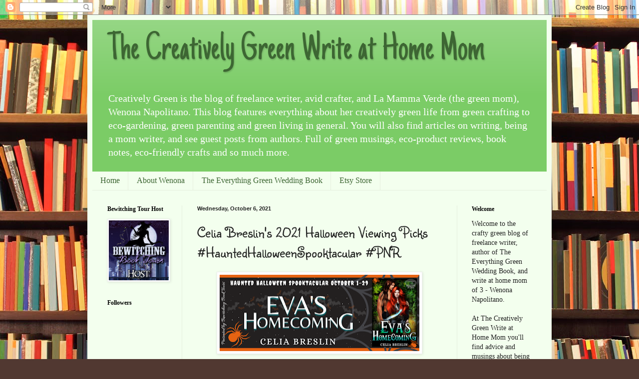

--- FILE ---
content_type: text/html; charset=UTF-8
request_url: https://creativelygreen.blogspot.com/2021/10/celia-breslins-2021-halloween-viewing.html
body_size: 21667
content:
<!DOCTYPE html>
<html class='v2' dir='ltr' lang='en'>
<head>
<link href='https://www.blogger.com/static/v1/widgets/335934321-css_bundle_v2.css' rel='stylesheet' type='text/css'/>
<meta content='width=1100' name='viewport'/>
<meta content='text/html; charset=UTF-8' http-equiv='Content-Type'/>
<meta content='blogger' name='generator'/>
<link href='https://creativelygreen.blogspot.com/favicon.ico' rel='icon' type='image/x-icon'/>
<link href='https://creativelygreen.blogspot.com/2021/10/celia-breslins-2021-halloween-viewing.html' rel='canonical'/>
<link rel="alternate" type="application/atom+xml" title="The Creatively Green Write at Home Mom - Atom" href="https://creativelygreen.blogspot.com/feeds/posts/default" />
<link rel="alternate" type="application/rss+xml" title="The Creatively Green Write at Home Mom - RSS" href="https://creativelygreen.blogspot.com/feeds/posts/default?alt=rss" />
<link rel="service.post" type="application/atom+xml" title="The Creatively Green Write at Home Mom - Atom" href="https://www.blogger.com/feeds/5207426109701329486/posts/default" />

<link rel="alternate" type="application/atom+xml" title="The Creatively Green Write at Home Mom - Atom" href="https://creativelygreen.blogspot.com/feeds/4686450076192276833/comments/default" />
<!--Can't find substitution for tag [blog.ieCssRetrofitLinks]-->
<link href='https://blogger.googleusercontent.com/img/b/R29vZ2xl/AVvXsEini73V1xpF-Lkssnf9R_qrvQn8uEY2z1_u1yd0uP4i9Fa1T3m3A3lDt8RG8cGBtzWq9lvmSrglGGiaNKJqPqlcGaUXbltCd8jn_WVz6TBq0x_UWHb4rVKc7O3qjI41BovTTDjeuv-058Vf/w400-h153/Eva%2527s+Homecoming+Banner.png' rel='image_src'/>
<meta content='https://creativelygreen.blogspot.com/2021/10/celia-breslins-2021-halloween-viewing.html' property='og:url'/>
<meta content='Celia Breslin&#39;s 2021 Halloween Viewing Picks #HauntedHalloweenSpooktacular #PNR' property='og:title'/>
<meta content='Celia’s 2021 Halloween Viewing Picks My family watches (and binge-watches!) paranormal shows year-round, but especially during Halloween mon...' property='og:description'/>
<meta content='https://blogger.googleusercontent.com/img/b/R29vZ2xl/AVvXsEini73V1xpF-Lkssnf9R_qrvQn8uEY2z1_u1yd0uP4i9Fa1T3m3A3lDt8RG8cGBtzWq9lvmSrglGGiaNKJqPqlcGaUXbltCd8jn_WVz6TBq0x_UWHb4rVKc7O3qjI41BovTTDjeuv-058Vf/w1200-h630-p-k-no-nu/Eva%2527s+Homecoming+Banner.png' property='og:image'/>
<title>The Creatively Green Write at Home Mom: Celia Breslin's 2021 Halloween Viewing Picks #HauntedHalloweenSpooktacular #PNR</title>
<style type='text/css'>@font-face{font-family:'Just Another Hand';font-style:normal;font-weight:400;font-display:swap;src:url(//fonts.gstatic.com/s/justanotherhand/v21/845CNN4-AJyIGvIou-6yJKyptyOpOfr2DGiHSIaxjdU.woff2)format('woff2');unicode-range:U+0100-02BA,U+02BD-02C5,U+02C7-02CC,U+02CE-02D7,U+02DD-02FF,U+0304,U+0308,U+0329,U+1D00-1DBF,U+1E00-1E9F,U+1EF2-1EFF,U+2020,U+20A0-20AB,U+20AD-20C0,U+2113,U+2C60-2C7F,U+A720-A7FF;}@font-face{font-family:'Just Another Hand';font-style:normal;font-weight:400;font-display:swap;src:url(//fonts.gstatic.com/s/justanotherhand/v21/845CNN4-AJyIGvIou-6yJKyptyOpOfr4DGiHSIax.woff2)format('woff2');unicode-range:U+0000-00FF,U+0131,U+0152-0153,U+02BB-02BC,U+02C6,U+02DA,U+02DC,U+0304,U+0308,U+0329,U+2000-206F,U+20AC,U+2122,U+2191,U+2193,U+2212,U+2215,U+FEFF,U+FFFD;}@font-face{font-family:'Sunshiney';font-style:normal;font-weight:400;font-display:swap;src:url(//fonts.gstatic.com/s/sunshiney/v24/LDIwapGTLBwsS-wT4vcQFMOpc-DGkw.woff2)format('woff2');unicode-range:U+0000-00FF,U+0131,U+0152-0153,U+02BB-02BC,U+02C6,U+02DA,U+02DC,U+0304,U+0308,U+0329,U+2000-206F,U+20AC,U+2122,U+2191,U+2193,U+2212,U+2215,U+FEFF,U+FFFD;}</style>
<style id='page-skin-1' type='text/css'><!--
/*
-----------------------------------------------
Blogger Template Style
Name:     Simple
Designer: Blogger
URL:      www.blogger.com
----------------------------------------------- */
/* Content
----------------------------------------------- */
body {
font: normal normal 14px Georgia, Utopia, 'Palatino Linotype', Palatino, serif;
color: #222222;
background: #513831 url(//themes.googleusercontent.com/image?id=1KH22PlFqsiVYxboQNAoJjYmRbw5M4REHmdJbHT5M2x9zVMGrCqwSjZvaQW_A10KPc6Il) repeat scroll top center /* Credit: luoman (https://www.istockphoto.com/googleimages.php?id=11394138&amp;platform=blogger) */;
padding: 0 40px 40px 40px;
}
html body .region-inner {
min-width: 0;
max-width: 100%;
width: auto;
}
h2 {
font-size: 22px;
}
a:link {
text-decoration:none;
color: #649900;
}
a:visited {
text-decoration:none;
color: #888888;
}
a:hover {
text-decoration:underline;
color: #e3ff00;
}
.body-fauxcolumn-outer .fauxcolumn-inner {
background: transparent none repeat scroll top left;
_background-image: none;
}
.body-fauxcolumn-outer .cap-top {
position: absolute;
z-index: 1;
height: 400px;
width: 100%;
}
.body-fauxcolumn-outer .cap-top .cap-left {
width: 100%;
background: transparent none repeat-x scroll top left;
_background-image: none;
}
.content-outer {
-moz-box-shadow: 0 0 40px rgba(0, 0, 0, .15);
-webkit-box-shadow: 0 0 5px rgba(0, 0, 0, .15);
-goog-ms-box-shadow: 0 0 10px #333333;
box-shadow: 0 0 40px rgba(0, 0, 0, .15);
margin-bottom: 1px;
}
.content-inner {
padding: 10px 10px;
}
.content-inner {
background-color: #f3ffee;
}
/* Header
----------------------------------------------- */
.header-outer {
background: #7bcc66 url(https://resources.blogblog.com/blogblog/data/1kt/simple/gradients_light.png) repeat-x scroll 0 -400px;
_background-image: none;
}
.Header h1 {
font: normal normal 80px Just Another Hand;
color: #3d6633;
text-shadow: 1px 2px 3px rgba(0, 0, 0, .2);
}
.Header h1 a {
color: #3d6633;
}
.Header .description {
font-size: 140%;
color: #ffffff;
}
.header-inner .Header .titlewrapper {
padding: 22px 30px;
}
.header-inner .Header .descriptionwrapper {
padding: 0 30px;
}
/* Tabs
----------------------------------------------- */
.tabs-inner .section:first-child {
border-top: 0 solid #e5eedd;
}
.tabs-inner .section:first-child ul {
margin-top: -0;
border-top: 0 solid #e5eedd;
border-left: 0 solid #e5eedd;
border-right: 0 solid #e5eedd;
}
.tabs-inner .widget ul {
background: #f3ffee none repeat-x scroll 0 -800px;
_background-image: none;
border-bottom: 1px solid #e5eedd;
margin-top: 0;
margin-left: -30px;
margin-right: -30px;
}
.tabs-inner .widget li a {
display: inline-block;
padding: .6em 1em;
font: normal normal 16px Georgia, Utopia, 'Palatino Linotype', Palatino, serif;
color: #3d6633;
border-left: 1px solid #f3ffee;
border-right: 1px solid #e5eedd;
}
.tabs-inner .widget li:first-child a {
border-left: none;
}
.tabs-inner .widget li.selected a, .tabs-inner .widget li a:hover {
color: #000000;
background-color: #f3ffee;
text-decoration: none;
}
/* Columns
----------------------------------------------- */
.main-outer {
border-top: 0 solid #e5eedd;
}
.fauxcolumn-left-outer .fauxcolumn-inner {
border-right: 1px solid #e5eedd;
}
.fauxcolumn-right-outer .fauxcolumn-inner {
border-left: 1px solid #e5eedd;
}
/* Headings
----------------------------------------------- */
div.widget > h2,
div.widget h2.title {
margin: 0 0 1em 0;
font: normal bold 12px Georgia, Utopia, 'Palatino Linotype', Palatino, serif;
color: #000000;
}
/* Widgets
----------------------------------------------- */
.widget .zippy {
color: #999999;
text-shadow: 2px 2px 1px rgba(0, 0, 0, .1);
}
.widget .popular-posts ul {
list-style: none;
}
/* Posts
----------------------------------------------- */
h2.date-header {
font: normal bold 11px Arial, Tahoma, Helvetica, FreeSans, sans-serif;
}
.date-header span {
background-color: rgba(2147483647, 0, 2147483647, 0);
color: #222222;
padding: inherit;
letter-spacing: inherit;
margin: inherit;
}
.main-inner {
padding-top: 30px;
padding-bottom: 30px;
}
.main-inner .column-center-inner {
padding: 0 15px;
}
.main-inner .column-center-inner .section {
margin: 0 15px;
}
.post {
margin: 0 0 25px 0;
}
h3.post-title, .comments h4 {
font: normal normal 30px Sunshiney;
margin: .75em 0 0;
}
.post-body {
font-size: 110%;
line-height: 1.4;
position: relative;
}
.post-body img, .post-body .tr-caption-container, .Profile img, .Image img,
.BlogList .item-thumbnail img {
padding: 2px;
background: #ffffff;
border: 1px solid #eeeeee;
-moz-box-shadow: 1px 1px 5px rgba(0, 0, 0, .1);
-webkit-box-shadow: 1px 1px 5px rgba(0, 0, 0, .1);
box-shadow: 1px 1px 5px rgba(0, 0, 0, .1);
}
.post-body img, .post-body .tr-caption-container {
padding: 5px;
}
.post-body .tr-caption-container {
color: #222222;
}
.post-body .tr-caption-container img {
padding: 0;
background: transparent;
border: none;
-moz-box-shadow: 0 0 0 rgba(0, 0, 0, .1);
-webkit-box-shadow: 0 0 0 rgba(0, 0, 0, .1);
box-shadow: 0 0 0 rgba(0, 0, 0, .1);
}
.post-header {
margin: 0 0 1.5em;
line-height: 1.6;
font-size: 90%;
}
.post-footer {
margin: 20px -2px 0;
padding: 5px 10px;
color: #556655;
background-color: #e1eedd;
border-bottom: 1px solid #eeeeee;
line-height: 1.6;
font-size: 90%;
}
#comments .comment-author {
padding-top: 1.5em;
border-top: 1px solid #e5eedd;
background-position: 0 1.5em;
}
#comments .comment-author:first-child {
padding-top: 0;
border-top: none;
}
.avatar-image-container {
margin: .2em 0 0;
}
#comments .avatar-image-container img {
border: 1px solid #eeeeee;
}
/* Comments
----------------------------------------------- */
.comments .comments-content .icon.blog-author {
background-repeat: no-repeat;
background-image: url([data-uri]);
}
.comments .comments-content .loadmore a {
border-top: 1px solid #999999;
border-bottom: 1px solid #999999;
}
.comments .comment-thread.inline-thread {
background-color: #e1eedd;
}
.comments .continue {
border-top: 2px solid #999999;
}
/* Accents
---------------------------------------------- */
.section-columns td.columns-cell {
border-left: 1px solid #e5eedd;
}
.blog-pager {
background: transparent none no-repeat scroll top center;
}
.blog-pager-older-link, .home-link,
.blog-pager-newer-link {
background-color: #f3ffee;
padding: 5px;
}
.footer-outer {
border-top: 0 dashed #bbbbbb;
}
/* Mobile
----------------------------------------------- */
body.mobile  {
background-size: auto;
}
.mobile .body-fauxcolumn-outer {
background: transparent none repeat scroll top left;
}
.mobile .body-fauxcolumn-outer .cap-top {
background-size: 100% auto;
}
.mobile .content-outer {
-webkit-box-shadow: 0 0 3px rgba(0, 0, 0, .15);
box-shadow: 0 0 3px rgba(0, 0, 0, .15);
}
.mobile .tabs-inner .widget ul {
margin-left: 0;
margin-right: 0;
}
.mobile .post {
margin: 0;
}
.mobile .main-inner .column-center-inner .section {
margin: 0;
}
.mobile .date-header span {
padding: 0.1em 10px;
margin: 0 -10px;
}
.mobile h3.post-title {
margin: 0;
}
.mobile .blog-pager {
background: transparent none no-repeat scroll top center;
}
.mobile .footer-outer {
border-top: none;
}
.mobile .main-inner, .mobile .footer-inner {
background-color: #f3ffee;
}
.mobile-index-contents {
color: #222222;
}
.mobile-link-button {
background-color: #649900;
}
.mobile-link-button a:link, .mobile-link-button a:visited {
color: #ffffff;
}
.mobile .tabs-inner .section:first-child {
border-top: none;
}
.mobile .tabs-inner .PageList .widget-content {
background-color: #f3ffee;
color: #000000;
border-top: 1px solid #e5eedd;
border-bottom: 1px solid #e5eedd;
}
.mobile .tabs-inner .PageList .widget-content .pagelist-arrow {
border-left: 1px solid #e5eedd;
}

--></style>
<style id='template-skin-1' type='text/css'><!--
body {
min-width: 930px;
}
.content-outer, .content-fauxcolumn-outer, .region-inner {
min-width: 930px;
max-width: 930px;
_width: 930px;
}
.main-inner .columns {
padding-left: 180px;
padding-right: 180px;
}
.main-inner .fauxcolumn-center-outer {
left: 180px;
right: 180px;
/* IE6 does not respect left and right together */
_width: expression(this.parentNode.offsetWidth -
parseInt("180px") -
parseInt("180px") + 'px');
}
.main-inner .fauxcolumn-left-outer {
width: 180px;
}
.main-inner .fauxcolumn-right-outer {
width: 180px;
}
.main-inner .column-left-outer {
width: 180px;
right: 100%;
margin-left: -180px;
}
.main-inner .column-right-outer {
width: 180px;
margin-right: -180px;
}
#layout {
min-width: 0;
}
#layout .content-outer {
min-width: 0;
width: 800px;
}
#layout .region-inner {
min-width: 0;
width: auto;
}
body#layout div.add_widget {
padding: 8px;
}
body#layout div.add_widget a {
margin-left: 32px;
}
--></style>
<style>
    body {background-image:url(\/\/themes.googleusercontent.com\/image?id=1KH22PlFqsiVYxboQNAoJjYmRbw5M4REHmdJbHT5M2x9zVMGrCqwSjZvaQW_A10KPc6Il);}
    
@media (max-width: 200px) { body {background-image:url(\/\/themes.googleusercontent.com\/image?id=1KH22PlFqsiVYxboQNAoJjYmRbw5M4REHmdJbHT5M2x9zVMGrCqwSjZvaQW_A10KPc6Il&options=w200);}}
@media (max-width: 400px) and (min-width: 201px) { body {background-image:url(\/\/themes.googleusercontent.com\/image?id=1KH22PlFqsiVYxboQNAoJjYmRbw5M4REHmdJbHT5M2x9zVMGrCqwSjZvaQW_A10KPc6Il&options=w400);}}
@media (max-width: 800px) and (min-width: 401px) { body {background-image:url(\/\/themes.googleusercontent.com\/image?id=1KH22PlFqsiVYxboQNAoJjYmRbw5M4REHmdJbHT5M2x9zVMGrCqwSjZvaQW_A10KPc6Il&options=w800);}}
@media (max-width: 1200px) and (min-width: 801px) { body {background-image:url(\/\/themes.googleusercontent.com\/image?id=1KH22PlFqsiVYxboQNAoJjYmRbw5M4REHmdJbHT5M2x9zVMGrCqwSjZvaQW_A10KPc6Il&options=w1200);}}
/* Last tag covers anything over one higher than the previous max-size cap. */
@media (min-width: 1201px) { body {background-image:url(\/\/themes.googleusercontent.com\/image?id=1KH22PlFqsiVYxboQNAoJjYmRbw5M4REHmdJbHT5M2x9zVMGrCqwSjZvaQW_A10KPc6Il&options=w1600);}}
  </style>
<link href='https://www.blogger.com/dyn-css/authorization.css?targetBlogID=5207426109701329486&amp;zx=fa45a9ef-7d26-4bef-bffa-de7913c6c41f' media='none' onload='if(media!=&#39;all&#39;)media=&#39;all&#39;' rel='stylesheet'/><noscript><link href='https://www.blogger.com/dyn-css/authorization.css?targetBlogID=5207426109701329486&amp;zx=fa45a9ef-7d26-4bef-bffa-de7913c6c41f' rel='stylesheet'/></noscript>
<meta name='google-adsense-platform-account' content='ca-host-pub-1556223355139109'/>
<meta name='google-adsense-platform-domain' content='blogspot.com'/>

<!-- data-ad-client=ca-pub-4261118054485239 -->

</head>
<body class='loading variant-literate'>
<div class='navbar section' id='navbar' name='Navbar'><div class='widget Navbar' data-version='1' id='Navbar1'><script type="text/javascript">
    function setAttributeOnload(object, attribute, val) {
      if(window.addEventListener) {
        window.addEventListener('load',
          function(){ object[attribute] = val; }, false);
      } else {
        window.attachEvent('onload', function(){ object[attribute] = val; });
      }
    }
  </script>
<div id="navbar-iframe-container"></div>
<script type="text/javascript" src="https://apis.google.com/js/platform.js"></script>
<script type="text/javascript">
      gapi.load("gapi.iframes:gapi.iframes.style.bubble", function() {
        if (gapi.iframes && gapi.iframes.getContext) {
          gapi.iframes.getContext().openChild({
              url: 'https://www.blogger.com/navbar/5207426109701329486?po\x3d4686450076192276833\x26origin\x3dhttps://creativelygreen.blogspot.com',
              where: document.getElementById("navbar-iframe-container"),
              id: "navbar-iframe"
          });
        }
      });
    </script><script type="text/javascript">
(function() {
var script = document.createElement('script');
script.type = 'text/javascript';
script.src = '//pagead2.googlesyndication.com/pagead/js/google_top_exp.js';
var head = document.getElementsByTagName('head')[0];
if (head) {
head.appendChild(script);
}})();
</script>
</div></div>
<div class='body-fauxcolumns'>
<div class='fauxcolumn-outer body-fauxcolumn-outer'>
<div class='cap-top'>
<div class='cap-left'></div>
<div class='cap-right'></div>
</div>
<div class='fauxborder-left'>
<div class='fauxborder-right'></div>
<div class='fauxcolumn-inner'>
</div>
</div>
<div class='cap-bottom'>
<div class='cap-left'></div>
<div class='cap-right'></div>
</div>
</div>
</div>
<div class='content'>
<div class='content-fauxcolumns'>
<div class='fauxcolumn-outer content-fauxcolumn-outer'>
<div class='cap-top'>
<div class='cap-left'></div>
<div class='cap-right'></div>
</div>
<div class='fauxborder-left'>
<div class='fauxborder-right'></div>
<div class='fauxcolumn-inner'>
</div>
</div>
<div class='cap-bottom'>
<div class='cap-left'></div>
<div class='cap-right'></div>
</div>
</div>
</div>
<div class='content-outer'>
<div class='content-cap-top cap-top'>
<div class='cap-left'></div>
<div class='cap-right'></div>
</div>
<div class='fauxborder-left content-fauxborder-left'>
<div class='fauxborder-right content-fauxborder-right'></div>
<div class='content-inner'>
<header>
<div class='header-outer'>
<div class='header-cap-top cap-top'>
<div class='cap-left'></div>
<div class='cap-right'></div>
</div>
<div class='fauxborder-left header-fauxborder-left'>
<div class='fauxborder-right header-fauxborder-right'></div>
<div class='region-inner header-inner'>
<div class='header section' id='header' name='Header'><div class='widget Header' data-version='1' id='Header1'>
<div id='header-inner'>
<div class='titlewrapper'>
<h1 class='title'>
<a href='https://creativelygreen.blogspot.com/'>
The Creatively Green Write at Home Mom
</a>
</h1>
</div>
<div class='descriptionwrapper'>
<p class='description'><span>Creatively Green is the blog of freelance writer, avid crafter, and La Mamma Verde (the green mom), Wenona Napolitano. 

This blog features everything about her creatively green life from green crafting to eco-gardening, green parenting and green living in general. 

You will also find articles on writing, being a mom writer, and see guest posts from authors.

Full of green musings, eco-product reviews, book notes, eco-friendly crafts and so much more.</span></p>
</div>
</div>
</div></div>
</div>
</div>
<div class='header-cap-bottom cap-bottom'>
<div class='cap-left'></div>
<div class='cap-right'></div>
</div>
</div>
</header>
<div class='tabs-outer'>
<div class='tabs-cap-top cap-top'>
<div class='cap-left'></div>
<div class='cap-right'></div>
</div>
<div class='fauxborder-left tabs-fauxborder-left'>
<div class='fauxborder-right tabs-fauxborder-right'></div>
<div class='region-inner tabs-inner'>
<div class='tabs section' id='crosscol' name='Cross-Column'><div class='widget PageList' data-version='1' id='PageList1'>
<h2>Pages</h2>
<div class='widget-content'>
<ul>
<li>
<a href='https://creativelygreen.blogspot.com/'>Home</a>
</li>
<li>
<a href='https://creativelygreen.blogspot.com/p/about-wenona.html'>About Wenona</a>
</li>
<li>
<a href='https://creativelygreen.blogspot.com/p/everything-green-wedding-book.html'>The Everything Green Wedding Book</a>
</li>
<li>
<a href='https://creativelygreen.blogspot.com/p/etsy-store.html'>Etsy Store</a>
</li>
</ul>
<div class='clear'></div>
</div>
</div></div>
<div class='tabs no-items section' id='crosscol-overflow' name='Cross-Column 2'></div>
</div>
</div>
<div class='tabs-cap-bottom cap-bottom'>
<div class='cap-left'></div>
<div class='cap-right'></div>
</div>
</div>
<div class='main-outer'>
<div class='main-cap-top cap-top'>
<div class='cap-left'></div>
<div class='cap-right'></div>
</div>
<div class='fauxborder-left main-fauxborder-left'>
<div class='fauxborder-right main-fauxborder-right'></div>
<div class='region-inner main-inner'>
<div class='columns fauxcolumns'>
<div class='fauxcolumn-outer fauxcolumn-center-outer'>
<div class='cap-top'>
<div class='cap-left'></div>
<div class='cap-right'></div>
</div>
<div class='fauxborder-left'>
<div class='fauxborder-right'></div>
<div class='fauxcolumn-inner'>
</div>
</div>
<div class='cap-bottom'>
<div class='cap-left'></div>
<div class='cap-right'></div>
</div>
</div>
<div class='fauxcolumn-outer fauxcolumn-left-outer'>
<div class='cap-top'>
<div class='cap-left'></div>
<div class='cap-right'></div>
</div>
<div class='fauxborder-left'>
<div class='fauxborder-right'></div>
<div class='fauxcolumn-inner'>
</div>
</div>
<div class='cap-bottom'>
<div class='cap-left'></div>
<div class='cap-right'></div>
</div>
</div>
<div class='fauxcolumn-outer fauxcolumn-right-outer'>
<div class='cap-top'>
<div class='cap-left'></div>
<div class='cap-right'></div>
</div>
<div class='fauxborder-left'>
<div class='fauxborder-right'></div>
<div class='fauxcolumn-inner'>
</div>
</div>
<div class='cap-bottom'>
<div class='cap-left'></div>
<div class='cap-right'></div>
</div>
</div>
<!-- corrects IE6 width calculation -->
<div class='columns-inner'>
<div class='column-center-outer'>
<div class='column-center-inner'>
<div class='main section' id='main' name='Main'><div class='widget Blog' data-version='1' id='Blog1'>
<div class='blog-posts hfeed'>

          <div class="date-outer">
        
<h2 class='date-header'><span>Wednesday, October 6, 2021</span></h2>

          <div class="date-posts">
        
<div class='post-outer'>
<div class='post hentry uncustomized-post-template' itemprop='blogPost' itemscope='itemscope' itemtype='http://schema.org/BlogPosting'>
<meta content='https://blogger.googleusercontent.com/img/b/R29vZ2xl/AVvXsEini73V1xpF-Lkssnf9R_qrvQn8uEY2z1_u1yd0uP4i9Fa1T3m3A3lDt8RG8cGBtzWq9lvmSrglGGiaNKJqPqlcGaUXbltCd8jn_WVz6TBq0x_UWHb4rVKc7O3qjI41BovTTDjeuv-058Vf/w400-h153/Eva%2527s+Homecoming+Banner.png' itemprop='image_url'/>
<meta content='5207426109701329486' itemprop='blogId'/>
<meta content='4686450076192276833' itemprop='postId'/>
<a name='4686450076192276833'></a>
<h3 class='post-title entry-title' itemprop='name'>
Celia Breslin's 2021 Halloween Viewing Picks #HauntedHalloweenSpooktacular #PNR
</h3>
<div class='post-header'>
<div class='post-header-line-1'></div>
</div>
<div class='post-body entry-content' id='post-body-4686450076192276833' itemprop='description articleBody'>
<p></p><div class="separator" style="clear: both; text-align: center;"><a href="https://blogger.googleusercontent.com/img/b/R29vZ2xl/AVvXsEini73V1xpF-Lkssnf9R_qrvQn8uEY2z1_u1yd0uP4i9Fa1T3m3A3lDt8RG8cGBtzWq9lvmSrglGGiaNKJqPqlcGaUXbltCd8jn_WVz6TBq0x_UWHb4rVKc7O3qjI41BovTTDjeuv-058Vf/s820/Eva%2527s+Homecoming+Banner.png" style="margin-left: 1em; margin-right: 1em;"><img border="0" data-original-height="312" data-original-width="820" height="153" src="https://blogger.googleusercontent.com/img/b/R29vZ2xl/AVvXsEini73V1xpF-Lkssnf9R_qrvQn8uEY2z1_u1yd0uP4i9Fa1T3m3A3lDt8RG8cGBtzWq9lvmSrglGGiaNKJqPqlcGaUXbltCd8jn_WVz6TBq0x_UWHb4rVKc7O3qjI41BovTTDjeuv-058Vf/w400-h153/Eva%2527s+Homecoming+Banner.png" width="400" /></a></div><div class="separator" style="clear: both; text-align: center;"><br /></div><div class="separator" style="clear: both; text-align: center;"><a href="https://blogger.googleusercontent.com/img/b/R29vZ2xl/AVvXsEjezhlzrytL1THX5aMJCBa_i2ZRShMlVi_KjCvNQ_vXSpw4mlManORXb5EtDIAhej6ryl6lORoNfGZWFSy-f3GX3S-5qQIsAzw4E0-qzcIM2mmfp9Bq2HBAqo__9NVJ94JfT5ECy6gAeXI/s2480/Spooktacular+Feature.png" style="margin-left: 1em; margin-right: 1em;"><img border="0" data-original-height="520" data-original-width="2480" height="84" src="https://blogger.googleusercontent.com/img/b/R29vZ2xl/AVvXsEjezhlzrytL1THX5aMJCBa_i2ZRShMlVi_KjCvNQ_vXSpw4mlManORXb5EtDIAhej6ryl6lORoNfGZWFSy-f3GX3S-5qQIsAzw4E0-qzcIM2mmfp9Bq2HBAqo__9NVJ94JfT5ECy6gAeXI/w400-h84/Spooktacular+Feature.png" width="400" /></a></div><div class="separator" style="clear: both; text-align: center;"><div class="separator" style="clear: both;"><span style="font-family: georgia;"><br /></span></div><div class="separator" style="clear: both;"><span style="font-family: georgia;"><b>Celia&#8217;s 2021 Halloween Viewing Picks</b></span></div><div class="separator" style="clear: both;"><span style="font-family: georgia;"><br /></span></div><div class="separator" style="clear: both; text-align: left;"><span style="font-family: georgia;">My family watches (and binge-watches!) paranormal shows year-round, but especially during Halloween month. Here are our top ten recommendations for Halloween this year.&nbsp;</span></div><div class="separator" style="clear: both; text-align: left;"><span style="font-family: georgia;"><br /></span></div><div class="separator" style="clear: both; text-align: left;"><span style="font-family: georgia;"><b>* Ash vs. Evil Dead: </b>a comedy horror series with the fabulous Bruce Campbell as Ash, our hero with a chainsaw arm.</span></div><div class="separator" style="clear: both; text-align: left;"><span style="font-family: georgia;"><br /></span></div><div class="separator" style="clear: both; text-align: left;"><span style="font-family: georgia;"><b>* Castle Rock: </b>Stephen King fans, check out this super creepy psychological horror series.</span></div><div class="separator" style="clear: both; text-align: left;"><span style="font-family: georgia;"><br /></span></div><div class="separator" style="clear: both; text-align: left;"><span style="font-family: georgia;"><b>* Daybreak:&nbsp; </b>A fun, comedy adventure set in a post-apocalyptic world with teens battling zombies.</span></div><div class="separator" style="clear: both; text-align: left;"><span style="font-family: georgia;"><br /></span></div><div class="separator" style="clear: both; text-align: left;"><span style="font-family: georgia;"><b>* The Expanse: </b>a science fiction series that&#8217;s both crime drama and political thriller, with war tension, a missing person, and a shocking conspiracy.</span></div><div class="separator" style="clear: both; text-align: left;"><span style="font-family: georgia;"><br /></span></div><div class="separator" style="clear: both; text-align: left;"><span style="font-family: georgia;"><b>* The Haunting of Bly Manor: </b>wonderfully creepy gothic horror, ghost story set in a gorgeous, scary mansion.</span></div><div class="separator" style="clear: both; text-align: left;"><span style="font-family: georgia;"><br /></span></div><div class="separator" style="clear: both; text-align: left;"><span style="font-family: georgia;"><b>* The Irregulars: </b>A supernatural crime drama set in Victorian London, with a band of misfits, Dr. Watson, Sherlock Holmes, and assorted troublesome, supernatural beings.</span></div><div class="separator" style="clear: both; text-align: left;"><span style="font-family: georgia;"><b><br /></b></span></div><div class="separator" style="clear: both; text-align: left;"><span style="font-family: georgia;"><b>* Locke and Key: </b>spooky fantasy series in which three siblings deal with magical reality-warping keys, demons, and superpowers.</span></div><div class="separator" style="clear: both; text-align: left;"><span style="font-family: georgia;"><br /></span></div><div class="separator" style="clear: both; text-align: left;"><span style="font-family: georgia;"><b>* Stranger Things:</b> outstanding science-fiction horror with spunky kids, secret government antics, and creepy creatures.</span></div><div class="separator" style="clear: both; text-align: left;"><span style="font-family: georgia;"><br /></span></div><div class="separator" style="clear: both; text-align: left;"><span style="font-family: georgia;"><b>* The Umbrella Academy: </b>fantastic fantasy adventure series in which seven adopted siblings with superpowers deal with family drama, time travel, and saving the world.</span></div><div class="separator" style="clear: both; text-align: left;"><span style="font-family: georgia;"><br /></span></div><div class="separator" style="clear: both; text-align: left;"><span style="font-family: georgia;"><b>* The Witcher:</b> don&#8217;t miss the adventures of Geralt, our sexy, handsome, and fierce monster hunter as he navigates a dark fantasy world fraught with peril.</span></div><div class="separator" style="clear: both; text-align: left;"><span style="font-family: georgia;"><br /></span></div><div class="separator" style="clear: both; text-align: left;"><span style="font-family: georgia;">Happy viewing!</span></div><div><br /></div></div><div><div><span style="font-family: georgia, times new roman, serif;"><b><br /></b></span></div><div><span style="font-family: georgia, times new roman, serif;"><b><div class="separator" style="clear: both; text-align: center;"><a href="https://blogger.googleusercontent.com/img/b/R29vZ2xl/AVvXsEjO89Ih0gG5UekiZ0YntEGu_R8R_HakzaoA6qbFFQCH29xJEzxZgGgT6An4C_dKfBloeP9DSDuOCa5h-830QgVsziMrHkuqRr43UHWDCpt_qqe2eFOt9uLUEyNQeHUTyxtWPs5hrybqhgxe/s2048/Eva%2527sHomecoming-FinalCover.jpg" style="clear: left; float: left; margin-bottom: 1em; margin-right: 1em;"><img border="0" data-original-height="2048" data-original-width="1365" height="320" src="https://blogger.googleusercontent.com/img/b/R29vZ2xl/AVvXsEjO89Ih0gG5UekiZ0YntEGu_R8R_HakzaoA6qbFFQCH29xJEzxZgGgT6An4C_dKfBloeP9DSDuOCa5h-830QgVsziMrHkuqRr43UHWDCpt_qqe2eFOt9uLUEyNQeHUTyxtWPs5hrybqhgxe/s320/Eva%2527sHomecoming-FinalCover.jpg" width="213" /></a></div>Eva&#8217;s Homecoming</b></span></div><div><span style="font-family: georgia, times new roman, serif;"><b>Heartland Fae&nbsp;</b></span></div><div><span style="font-family: georgia, times new roman, serif;"><b>Book One</b></span></div><div><span style="font-family: georgia, times new roman, serif;"><b>Celia Breslin</b></span></div><div><span style="font-family: georgia, times new roman, serif;"><b><br /></b></span></div><div><span style="font-family: georgia, times new roman, serif;">Genre: Paranormal Romance</span></div><div><span style="font-family: georgia, times new roman, serif;">Publisher: Celia Breslin&nbsp;</span></div><div><span style="font-family: georgia, times new roman, serif;">Date of Publication: February 2022&nbsp;</span></div><div><span style="font-family: georgia, times new roman, serif;">ISBN: 9798201153793</span></div><div><span style="font-family: georgia, times new roman, serif;">Number of pages: 79&nbsp;</span></div><div><span style="font-family: georgia, times new roman, serif;">Word Count: 21K&nbsp;</span></div><div><span style="font-family: georgia, times new roman, serif;">Cover Artist: VWZDesigns&nbsp;</span></div><div><span style="font-family: georgia, times new roman, serif;"><br /></span></div><div><span style="font-family: georgia, times new roman, serif;">Tagline: A curse stole her away. Can true love lead her home?</span></div><div><span style="font-family: georgia, times new roman, serif;"><br /></span></div><div><span style="font-family: georgia, times new roman, serif;">Book Description:</span></div><div><span style="font-family: georgia, times new roman, serif;"><br /></span></div><div><span style="font-family: georgia, times new roman, serif;">After several years away for school and work, Eva O&#8217;Reilly is finally home. The West coast was fine, but her heart belongs to the Heartland and the town she grew up in. Sadly, with her mother&#8217;s sudden passing and no other living relatives, Eva is alone. And hurting.</span></div><div><span style="font-family: georgia, times new roman, serif;"><br /></span></div><div><span style="font-family: georgia, times new roman, serif;">Angus of the Tuatha Dé Danaan is elated his one true love has finally returned, and he&#8217;s determined to win her heart all over again. There are just two problems: she can&#8217;t see him or remember the Fae folk even exist.</span></div><div><span style="font-family: georgia, times new roman, serif;"><br /></span></div><div><span style="font-family: georgia, times new roman, serif;">As Eva mourns, Angus fights to dispel the veil keeping them apart. With the aid of a gang of flower fairies and the kindly elderly Wiccan next door, these cursed lovers may well receive a second chance at their happily forever after&#8230;</span></div><div><span style="font-family: georgia, times new roman, serif;"><br /></span></div><div style="text-align: center;"><span style="font-family: georgia, times new roman, serif;"><b>Currently appears in the anthology Flip The Trope: Romance Gone Wild</b></span></div><div style="text-align: center;"><span style="font-family: georgia, times new roman, serif;"><b><br /></b></span></div><div style="text-align: center;"><span style="font-family: georgia, times new roman, serif;"><b>Novella Release February 2022</b></span></div></div><div><br /></div><div class="separator" style="clear: both; text-align: center;"><a href="https://blogger.googleusercontent.com/img/b/R29vZ2xl/AVvXsEgowwaoL52kA2hdh6p9PTCdGl3FZTfWYi2uXjSnQ7JbBT_x3skaNCAXyi_2gCFQ5G6_odiq31TFFq-6ufkMX6L-fkB9UfL0fHVpja2EwPI4BSmNtTygEn8UoQv4Rxf2wwcRsaD7YYrF9aKm/s2048/FlipTheTrope-ECover.jpg" style="margin-left: 1em; margin-right: 1em;"><img border="0" data-original-height="2048" data-original-width="1367" height="320" src="https://blogger.googleusercontent.com/img/b/R29vZ2xl/AVvXsEgowwaoL52kA2hdh6p9PTCdGl3FZTfWYi2uXjSnQ7JbBT_x3skaNCAXyi_2gCFQ5G6_odiq31TFFq-6ufkMX6L-fkB9UfL0fHVpja2EwPI4BSmNtTygEn8UoQv4Rxf2wwcRsaD7YYrF9aKm/s320/FlipTheTrope-ECover.jpg" width="214" /></a></div><div class="separator" style="clear: both; text-align: center;"><br /></div><div class="separator" style="clear: both; text-align: center;"><p align="center" class="MsoNormalCxSpFirst"><b><a href="https://books2read.com/u/3yaepV"><span style="font-family: georgia;">Anthology
available at Books to Read<span style="font-weight: normal;">&nbsp;&nbsp;</span></span></a></b></p><p align="center" class="MsoNormalCxSpMiddle">
<b><span style="font-family: georgia;"><a href="https://amzn.to/3BHcCm0">Amazon</a>&nbsp;&nbsp;&nbsp;&nbsp; <a href="https://www.barnesandnoble.com/w/flip-the-trope-virginia-nelson/1140010557?ean=2940165619632&amp;st=AFF&amp;2sid=Draft2Digital_7968444_NA&amp;sourceId=AFFDraft2Digital">BN</a>&nbsp;&nbsp;&nbsp;&nbsp; <a href="https://www.kobo.com/us/en/ebook/flip-the-trope-romance-gone-wild">Kobo</a>&nbsp;&nbsp;&nbsp;&nbsp; <a href="https://books.apple.com/us/book/flip-the-trope-romance-gone-wild/id1581220645?mt=11&amp;id=1581220645&amp;ign-mpt=uo%3D4">Apple</a></span><br />
<!--[if !supportLineBreakNewLine]--><br />
<!--[endif]--><o:p></o:p></b></p><p class="MsoNormalCxSpMiddle" style="text-align: center;"></p><div class="separator" style="clear: both; text-align: center;"><a href="https://blogger.googleusercontent.com/img/b/R29vZ2xl/AVvXsEhW5wGSKuhyphenhyphenKbcHWcLcoON4DqktCg_Y2zbwiD8-a1wC1wm7yoQZhSgAWHemsPqgawmW6RKRmXzH7-0m9uyVoHzdM4yVaHfKRHQJds0rQmA2WNBqDMukE8dJ0CiXnnWcuwdNmnsa2CmPcE0/s2480/Spooktacular+Excerpt.png" style="margin-left: 1em; margin-right: 1em;"><img border="0" data-original-height="520" data-original-width="2480" height="84" src="https://blogger.googleusercontent.com/img/b/R29vZ2xl/AVvXsEhW5wGSKuhyphenhyphenKbcHWcLcoON4DqktCg_Y2zbwiD8-a1wC1wm7yoQZhSgAWHemsPqgawmW6RKRmXzH7-0m9uyVoHzdM4yVaHfKRHQJds0rQmA2WNBqDMukE8dJ0CiXnnWcuwdNmnsa2CmPcE0/w400-h84/Spooktacular+Excerpt.png" width="400" /></a></div><p></p><p class="MsoNormalCxSpFirst" style="text-align: left;"><b><span style="font-family: times;"></span></b></p><blockquote><p class="MsoNormalCxSpFirst" style="text-align: left;"><b><span style="font-family: times;">Excerpt</span></b></p><p class="MsoNormalCxSpMiddle" style="text-indent: 0.5in;"><span style="font-family: times;"></span></p><div style="text-align: left;"><span style="font-family: times;"><span style="text-indent: 0.5in;">Angus stood in the center of the garden, throat
tight and burning, a huge gulp of air trapped in his lungs.</span></span></div><span style="font-family: times;">
<o:p></o:p></span><p></p><p class="MsoNormalCxSpMiddle" style="text-align: left; text-indent: 0.5in;"><span style="font-family: times;">Around him, a dozen diminutive flower fairies cavorted among the flora,
chortling with glee. &#8220;She&#8217;s here, she&#8217;s here, our Eva is here!&#8221;<o:p></o:p></span></p><p class="MsoNormalCxSpMiddle" style="text-align: left; text-indent: 0.5in;"><span style="font-family: times;">His gaze targeted the back door, body taut as he awaited his first
glimpse of the female he loved. The only one he would ever love. Mo chroí, my
heart. My heart walks the world, outside my body. &#8220;Come back to me.&#8221;<o:p></o:p></span></p><p class="MsoNormalCxSpMiddle" style="text-align: left; text-indent: 0.5in;"><span style="font-family: times;">His voice was barely audible above the incessant chatter of the flower
fairies. &#8220;We sang to her. She heard us! She liked it.&#8221;<o:p></o:p></span></p><p class="MsoNormalCxSpMiddle" style="text-align: left; text-indent: 0.5in;"><span style="font-family: times;">&#8220;Hush,&#8221; he commanded, and they fell silent, vibrating with gleeful
anticipation.<o:p></o:p></span></p><p class="MsoNormalCxSpMiddle" style="text-align: left; text-indent: 0.5in;"><span style="font-family: times;">Seven years without her. The longest, loneliest bloody years of his
basically eternal existence&#8230;<o:p></o:p></span></p><p class="MsoNormalCxSpMiddle" style="text-align: left; text-indent: 0.5in;"><span style="font-family: times;">[&#8230;]<o:p></o:p></span></p><p class="MsoNormalCxSpMiddle" style="text-align: left; text-indent: 0.5in;"><span style="font-family: times;">Eva stared out at the yard with haunted, brown eyes. Dark circles like
the ones she&#8217;d sported months ago at the wake and funeral marred the perfection
of her milky skin. He wanted to lay gentle kisses on her eyelids, nip the tip
of her nose with its light dusting of freckles, lave her lips with his tongue
then push it between those perfect lips&#8230;<o:p></o:p></span></p><p class="MsoNormalCxSpMiddle" style="text-align: left; text-indent: 0.5in;"><span style="font-family: times;">&#8220;See me, Eva,&#8221; he whispered.<o:p></o:p></span></p><p class="MsoNormalCxSpMiddle" style="text-align: left; text-indent: 0.5in;"><span style="font-family: times;">&#8220;See us,&#8221; Rosina echoed.<o:p></o:p></span></p><p class="MsoNormalCxSpMiddle" style="text-align: left; text-indent: 0.5in;"><span style="font-family: times;">Eva cocked her head and touched her ear as if in response to their
words. The incessant giggling of the flower fairies ceased, an expectant hush
falling over the garden.<o:p></o:p></span></p><p class="MsoNormalCxSpMiddle" style="text-align: left; text-indent: 0.5in;"><span style="font-family: times;">Though consumed with sorrow, Eva surveyed the yard with appreciation.
Angus and the flower fairies had been tending to the yard and garden since
she&#8217;d left. There was little to be done in the winter months but in the Fall,
they&#8217;d trimmed and raked, then planted, pruned, and watered in Spring and
Summer. Jasmine, lavender, and other blooming plants scented the air, and he
watched his female take a deep breath.<o:p></o:p></span></p><p class="MsoNormalCxSpMiddle" style="text-align: left; text-indent: 0.5in;"><span style="font-family: times;">Her shoulders seemed to lose some tension as she took in the neatly
trimmed yard and carefully curated garden. &#8220;It&#8217;s perfect,&#8221; she said.<o:p></o:p></span></p><p class="MsoNormalCxSpMiddle" style="text-align: left; text-indent: 0.5in;"><span style="font-family: times;">Angus&#8217;s heart swelled with pride at a job well done only to stutter in
agony when her lovely brown eyes lingered on the central spot where he stood
yet looked right through him.<o:p></o:p></span></p><p class="MsoNormalCxSpMiddle" style="text-align: left; text-indent: 0.5in;"><span style="font-family: times;">&#8220;No. No, no, no,&#8221; he whispered. See me this time, Eva. Let the curse be
gone.<o:p></o:p></span></p><p class="MsoNormalCxSpMiddle" style="text-align: left; text-indent: 0.5in;"><span style="font-family: times;">Mrs. Murphy joined Eva near the door. &#8220;He tended it for you. From the moment
you went off to school.&#8221;<o:p></o:p></span></p><p class="MsoNormalCxSpMiddle" style="text-align: left; text-indent: 0.5in;"><span style="font-family: times;">&#8220;What?&#8221; Eva scanned the yard, then returned her attention to the spot
where he stood surrounded by the flower fairies, all of them quivering with
excitement.<o:p></o:p></span></p><p class="MsoNormalCxSpMiddle" style="text-align: left; text-indent: 0.5in;"><span style="font-family: times;">&#8220;The garden, girl. He looked after it for you.&#8221;<o:p></o:p></span></p><p class="MsoNormalCxSpMiddle" style="text-align: left; text-indent: 0.5in;"><span style="font-family: times;">Lines formed in Eva&#8217;s forehead, and her attention shifted to Mrs.
Murphy. &#8220;I don&#8217;t understand, who did?&#8221;<o:p></o:p></span></p><p class="MsoNormalCxSpFirst" style="text-align: left; text-indent: 0.5in;"></p><div style="text-align: left;"><span style="font-family: times; text-indent: 0.5in;">He bowed his head and rubbed his brow. Each time she
returns she still cannot See. My fault. All of this. Mine.</span></div><p></p></blockquote><p class="MsoNormalCxSpFirst" style="text-align: left; text-indent: 0.5in;"></p><div style="text-align: left;"><span style="font-family: times; text-indent: 0.5in;"></span></div>








































<!--[if !supportLineBreakNewLine]--><br />
<!--[endif]--><p></p><p class="MsoNormalCxSpMiddle"></p><div style="text-align: left;"><b><span style="font-family: georgia;"><div class="separator" style="clear: both; text-align: center;"><a href="https://blogger.googleusercontent.com/img/b/R29vZ2xl/AVvXsEjqHHGSpsPwRpOG3iKMGPYnfGXOXMYzw0DdWqvG9mulaM9Gpa_ioZhT-AVDvQEfs0lOTt45LNwazgOD8k5b6Nn9ncSrrWdxdraj15XeI-flMbNHlTYqvZFrgOpBaqAnEWtua0I5X5Q9CRGL/s2048/Celia+Breslin+Headshot.jpg" style="clear: right; float: right; margin-bottom: 1em; margin-left: 1em;"><img border="0" data-original-height="2048" data-original-width="1485" height="200" src="https://blogger.googleusercontent.com/img/b/R29vZ2xl/AVvXsEjqHHGSpsPwRpOG3iKMGPYnfGXOXMYzw0DdWqvG9mulaM9Gpa_ioZhT-AVDvQEfs0lOTt45LNwazgOD8k5b6Nn9ncSrrWdxdraj15XeI-flMbNHlTYqvZFrgOpBaqAnEWtua0I5X5Q9CRGL/w145-h200/Celia+Breslin+Headshot.jpg" width="145" /></a></div>About the Author:</span></b></div><div style="text-align: left;"><span style="font-family: georgia;"><br /></span></div><div style="text-align: left;"><span style="font-family: georgia;">Celia lives in California with her husband, daughter, and two feisty cats. She
writes urban fantasy and paranormal romance, and has a particular fondness for
werewolves, vampires, and the Fae. When not writing, you&#8217;ll find Celia exercising,
reading a good book, hanging with her family, or indulging her addiction to
fantasy TV shows and movies.</span></div>
<div style="text-align: left;"><span style="font-family: georgia;"><br /></span></div><div style="text-align: left;"><span style="font-family: georgia;">Website: <a href="http://www.celiabreslin.com/">http://www.celiabreslin.com</a>&nbsp; &nbsp;</span></div>
<div style="text-align: left;"><span style="font-family: georgia;"><br /></span></div><div style="text-align: left;"><span style="font-family: georgia;">Blog: <a href="http://www.celiabreslin.com/blog/">http://www.celiabreslin.com/blog/</a>&nbsp; &nbsp;</span></div>
<div style="text-align: left;"><span style="font-family: georgia;"><br /></span></div><div style="text-align: left;"><span style="font-family: georgia;">Twitter: <a href="http://www.twitter.com/celiabreslin">http://www.twitter.com/celiabreslin</a>&nbsp; &nbsp;</span></div>
<div style="text-align: left;"><span style="font-family: georgia;"><br /></span></div><div style="text-align: left;"><span style="font-family: georgia;">Facebook: <a href="https://www.facebook.com/CeliaBreslinAuthor">https://www.facebook.com/CeliaBreslinAuthor</a>&nbsp; &nbsp;</span></div>
<div style="text-align: left;"><span style="font-family: georgia;"><br /></span></div><div style="text-align: left;"><span style="font-family: georgia;">Goodreads: <a href="http://www.goodreads.com/CeliaBreslin">http://www.goodreads.com/CeliaBreslin</a>&nbsp; &nbsp;</span></div>
<div style="text-align: left;"><span style="font-family: georgia;"><br /></span></div><div style="text-align: left;"><span style="font-family: georgia;">Pinterest: <a href="http://www.pinterest.com/celiabreslin/">http://www.pinterest.com/celiabreslin/</a>&nbsp; &nbsp;</span></div>
<div style="text-align: left;"><span style="font-family: georgia;"><br /></span></div><div style="text-align: left;"><span style="font-family: georgia;">Instagram: <a href="https://www.instagram.com/celiabreslin/">https://www.instagram.com/celiabreslin/</a>&nbsp;&nbsp;</span></div>
<div style="text-align: left;"><span style="font-family: georgia;"><br /></span></div><div style="text-align: left;"><span style="font-family: georgia;">Newsletter: &nbsp;<a href="http://eepurl.com/bxqwRL">http://eepurl.com/bxqwRL</a></span></div><p></p><p class="MsoNormalCxSpMiddle" style="text-align: left;"><o:p><span style="font-family: georgia;">&nbsp;</span></o:p></p><div class="separator" style="clear: both; text-align: center;"><span style="font-family: georgia;"><a href="https://blogger.googleusercontent.com/img/b/R29vZ2xl/AVvXsEgTWP-x751opMLF5M8Ghi_b8NhbKmKMI-RwBr8aopihZTvK7wbkhW7iVpErsUfMxLsHKTs-tKC44-NFM06WYKIP43NeeVumx3Z4uuDWUmFpS6Tj1ctmzDl1pPNNQqHijImrIXeOCWZmXixo/s1080/2021+Haunted+Halloween+Insta.png" style="margin-left: 1em; margin-right: 1em;"><img border="0" data-original-height="1080" data-original-width="1080" height="320" src="https://blogger.googleusercontent.com/img/b/R29vZ2xl/AVvXsEgTWP-x751opMLF5M8Ghi_b8NhbKmKMI-RwBr8aopihZTvK7wbkhW7iVpErsUfMxLsHKTs-tKC44-NFM06WYKIP43NeeVumx3Z4uuDWUmFpS6Tj1ctmzDl1pPNNQqHijImrIXeOCWZmXixo/s320/2021+Haunted+Halloween+Insta.png" width="320" /></a></span></div><span style="font-family: georgia;"><br /></span><p></p><p class="MsoNormalCxSpMiddle" style="text-align: left;">





</p><p class="MsoNormalCxSpMiddle"><b><span style="font-family: georgia;">&nbsp;</span></b></p><div class="separator" style="clear: both; text-align: center;"><b><span style="font-family: georgia;"><a href="https://blogger.googleusercontent.com/img/b/R29vZ2xl/AVvXsEhL3lWzYZXAWJEs4ArT3MJpbW5Tc4cTOuRrD_ITgLFkKXtOBk-Qke1BTIhodGLWR3eqJDmZdHsurXOKOH3iYVTKOQyJQupOF-ClAJ1ut6jjntrDyImSa1EI6vuNuI72zsY137owQN_qdzL8/s2000/Deep+Purple+Webs+Halloween+Menu.png" style="margin-left: 1em; margin-right: 1em;"><img border="0" data-original-height="2000" data-original-width="1545" height="400" src="https://blogger.googleusercontent.com/img/b/R29vZ2xl/AVvXsEhL3lWzYZXAWJEs4ArT3MJpbW5Tc4cTOuRrD_ITgLFkKXtOBk-Qke1BTIhodGLWR3eqJDmZdHsurXOKOH3iYVTKOQyJQupOF-ClAJ1ut6jjntrDyImSa1EI6vuNuI72zsY137owQN_qdzL8/w309-h400/Deep+Purple+Webs+Halloween+Menu.png" width="309" /></a></span></b></div><b><span style="font-family: georgia;"><br /></span></b><p></p></div><span style="font-family: georgia;"><br /></span><div><br /></div>
<a class="rcptr" data-raflid="ba112ffc2067" data-template="" data-theme="classic" href="http://www.rafflecopter.com/rafl/display/ba112ffc2067/" id="rcwidget_qe8niox8" rel="nofollow">a Rafflecopter giveaway</a>
<script src="https://widget-prime.rafflecopter.com/launch.js"></script>
<div style='clear: both;'></div>
</div>
<div class='post-footer'>
<div class='post-footer-line post-footer-line-1'>
<span class='post-author vcard'>
Posted by
<span class='fn' itemprop='author' itemscope='itemscope' itemtype='http://schema.org/Person'>
<meta content='https://www.blogger.com/profile/06314329676811664257' itemprop='url'/>
<a class='g-profile' href='https://www.blogger.com/profile/06314329676811664257' rel='author' title='author profile'>
<span itemprop='name'>Wenona</span>
</a>
</span>
</span>
<span class='post-timestamp'>
at
<meta content='https://creativelygreen.blogspot.com/2021/10/celia-breslins-2021-halloween-viewing.html' itemprop='url'/>
<a class='timestamp-link' href='https://creativelygreen.blogspot.com/2021/10/celia-breslins-2021-halloween-viewing.html' rel='bookmark' title='permanent link'><abbr class='published' itemprop='datePublished' title='2021-10-06T05:30:00-04:00'>5:30&#8239;AM</abbr></a>
</span>
<span class='post-comment-link'>
</span>
<span class='post-icons'>
<span class='item-action'>
<a href='https://www.blogger.com/email-post/5207426109701329486/4686450076192276833' title='Email Post'>
<img alt='' class='icon-action' height='13' src='https://resources.blogblog.com/img/icon18_email.gif' width='18'/>
</a>
</span>
<span class='item-control blog-admin pid-467767240'>
<a href='https://www.blogger.com/post-edit.g?blogID=5207426109701329486&postID=4686450076192276833&from=pencil' title='Edit Post'>
<img alt='' class='icon-action' height='18' src='https://resources.blogblog.com/img/icon18_edit_allbkg.gif' width='18'/>
</a>
</span>
</span>
<div class='post-share-buttons goog-inline-block'>
<a class='goog-inline-block share-button sb-email' href='https://www.blogger.com/share-post.g?blogID=5207426109701329486&postID=4686450076192276833&target=email' target='_blank' title='Email This'><span class='share-button-link-text'>Email This</span></a><a class='goog-inline-block share-button sb-blog' href='https://www.blogger.com/share-post.g?blogID=5207426109701329486&postID=4686450076192276833&target=blog' onclick='window.open(this.href, "_blank", "height=270,width=475"); return false;' target='_blank' title='BlogThis!'><span class='share-button-link-text'>BlogThis!</span></a><a class='goog-inline-block share-button sb-twitter' href='https://www.blogger.com/share-post.g?blogID=5207426109701329486&postID=4686450076192276833&target=twitter' target='_blank' title='Share to X'><span class='share-button-link-text'>Share to X</span></a><a class='goog-inline-block share-button sb-facebook' href='https://www.blogger.com/share-post.g?blogID=5207426109701329486&postID=4686450076192276833&target=facebook' onclick='window.open(this.href, "_blank", "height=430,width=640"); return false;' target='_blank' title='Share to Facebook'><span class='share-button-link-text'>Share to Facebook</span></a><a class='goog-inline-block share-button sb-pinterest' href='https://www.blogger.com/share-post.g?blogID=5207426109701329486&postID=4686450076192276833&target=pinterest' target='_blank' title='Share to Pinterest'><span class='share-button-link-text'>Share to Pinterest</span></a>
</div>
</div>
<div class='post-footer-line post-footer-line-2'>
<span class='post-labels'>
</span>
</div>
<div class='post-footer-line post-footer-line-3'>
<span class='post-location'>
</span>
</div>
</div>
</div>
<div class='comments' id='comments'>
<a name='comments'></a>
<h4>1 comment:</h4>
<div id='Blog1_comments-block-wrapper'>
<dl class='avatar-comment-indent' id='comments-block'>
<dt class='comment-author ' id='c4195788894825172288'>
<a name='c4195788894825172288'></a>
<div class="avatar-image-container vcard"><span dir="ltr"><a href="https://www.blogger.com/profile/05692362403002184902" target="" rel="nofollow" onclick="" class="avatar-hovercard" id="av-4195788894825172288-05692362403002184902"><img src="https://resources.blogblog.com/img/blank.gif" width="35" height="35" class="delayLoad" style="display: none;" longdesc="//blogger.googleusercontent.com/img/b/R29vZ2xl/AVvXsEhV4KWV8rtJGkhGiJENrRQHzTFbdgqeSciaR3wmRfTkTRMMNGnsm3PUTsWqZuqBXozqMDKZIeClluHBQ49RDfxZka7cbEu3ynooJyx3Iqr-gi_iXLaH9F01uh5i7TkTEaU/s45-c/Celia+Breslin-Instagram.jpg" alt="" title="Celia Breslin">

<noscript><img src="//blogger.googleusercontent.com/img/b/R29vZ2xl/AVvXsEhV4KWV8rtJGkhGiJENrRQHzTFbdgqeSciaR3wmRfTkTRMMNGnsm3PUTsWqZuqBXozqMDKZIeClluHBQ49RDfxZka7cbEu3ynooJyx3Iqr-gi_iXLaH9F01uh5i7TkTEaU/s45-c/Celia+Breslin-Instagram.jpg" width="35" height="35" class="photo" alt=""></noscript></a></span></div>
<a href='https://www.blogger.com/profile/05692362403002184902' rel='nofollow'>Celia Breslin</a>
said...
</dt>
<dd class='comment-body' id='Blog1_cmt-4195788894825172288'>
<p>
Hi Wenona, Thanks for hosting Eva&#39;s Homecoming in your blog. Happy Halloween month! :-)
</p>
</dd>
<dd class='comment-footer'>
<span class='comment-timestamp'>
<a href='https://creativelygreen.blogspot.com/2021/10/celia-breslins-2021-halloween-viewing.html?showComment=1633552973210#c4195788894825172288' title='comment permalink'>
October 6, 2021 at 4:42&#8239;PM
</a>
<span class='item-control blog-admin pid-1334266207'>
<a class='comment-delete' href='https://www.blogger.com/comment/delete/5207426109701329486/4195788894825172288' title='Delete Comment'>
<img src='https://resources.blogblog.com/img/icon_delete13.gif'/>
</a>
</span>
</span>
</dd>
</dl>
</div>
<p class='comment-footer'>
<a href='https://www.blogger.com/comment/fullpage/post/5207426109701329486/4686450076192276833' onclick='javascript:window.open(this.href, "bloggerPopup", "toolbar=0,location=0,statusbar=1,menubar=0,scrollbars=yes,width=640,height=500"); return false;'>Post a Comment</a>
</p>
</div>
</div>

        </div></div>
      
</div>
<div class='blog-pager' id='blog-pager'>
<span id='blog-pager-newer-link'>
<a class='blog-pager-newer-link' href='https://creativelygreen.blogspot.com/2021/10/haunted-halloween-spooktacular-wantland.html' id='Blog1_blog-pager-newer-link' title='Newer Post'>Newer Post</a>
</span>
<span id='blog-pager-older-link'>
<a class='blog-pager-older-link' href='https://creativelygreen.blogspot.com/2021/10/in-kitchen-with-logan-lansing-recipe.html' id='Blog1_blog-pager-older-link' title='Older Post'>Older Post</a>
</span>
<a class='home-link' href='https://creativelygreen.blogspot.com/'>Home</a>
</div>
<div class='clear'></div>
<div class='post-feeds'>
<div class='feed-links'>
Subscribe to:
<a class='feed-link' href='https://creativelygreen.blogspot.com/feeds/4686450076192276833/comments/default' target='_blank' type='application/atom+xml'>Post Comments (Atom)</a>
</div>
</div>
</div></div>
</div>
</div>
<div class='column-left-outer'>
<div class='column-left-inner'>
<aside>
<div class='sidebar section' id='sidebar-left-1'><div class='widget Image' data-version='1' id='Image12'>
<h2>Bewitching Tour Host</h2>
<div class='widget-content'>
<a href='http://www.bewitchingbooktours.blogspot.com'>
<img alt='Bewitching Tour Host' height='150' id='Image12_img' src='https://blogger.googleusercontent.com/img/b/R29vZ2xl/AVvXsEjfIflpdyw9y1yhCWvyg0GRigAGatIgE_7eIMMSz7e_D6rLgmcvo0KIH70UY3K4_ieM5VTgQ-5FKcwoS-GjgngCrOxVdeWp6TV9CuV4ONnXrRs_iy9P6sEM9ZEFBoXpmtvj09z0W4LKNw0/s1600/bewitching_host.png' width='150'/>
</a>
<br/>
</div>
<div class='clear'></div>
</div><div class='widget Followers' data-version='1' id='Followers1'>
<h2 class='title'>Followers</h2>
<div class='widget-content'>
<div id='Followers1-wrapper'>
<div style='margin-right:2px;'>
<div><script type="text/javascript" src="https://apis.google.com/js/platform.js"></script>
<div id="followers-iframe-container"></div>
<script type="text/javascript">
    window.followersIframe = null;
    function followersIframeOpen(url) {
      gapi.load("gapi.iframes", function() {
        if (gapi.iframes && gapi.iframes.getContext) {
          window.followersIframe = gapi.iframes.getContext().openChild({
            url: url,
            where: document.getElementById("followers-iframe-container"),
            messageHandlersFilter: gapi.iframes.CROSS_ORIGIN_IFRAMES_FILTER,
            messageHandlers: {
              '_ready': function(obj) {
                window.followersIframe.getIframeEl().height = obj.height;
              },
              'reset': function() {
                window.followersIframe.close();
                followersIframeOpen("https://www.blogger.com/followers/frame/5207426109701329486?colors\x3dCgt0cmFuc3BhcmVudBILdHJhbnNwYXJlbnQaByMyMjIyMjIiByM2NDk5MDAqByNmM2ZmZWUyByMwMDAwMDA6ByMyMjIyMjJCByM2NDk5MDBKByM5OTk5OTlSByM2NDk5MDBaC3RyYW5zcGFyZW50\x26pageSize\x3d21\x26hl\x3den\x26origin\x3dhttps://creativelygreen.blogspot.com");
              },
              'open': function(url) {
                window.followersIframe.close();
                followersIframeOpen(url);
              }
            }
          });
        }
      });
    }
    followersIframeOpen("https://www.blogger.com/followers/frame/5207426109701329486?colors\x3dCgt0cmFuc3BhcmVudBILdHJhbnNwYXJlbnQaByMyMjIyMjIiByM2NDk5MDAqByNmM2ZmZWUyByMwMDAwMDA6ByMyMjIyMjJCByM2NDk5MDBKByM5OTk5OTlSByM2NDk5MDBaC3RyYW5zcGFyZW50\x26pageSize\x3d21\x26hl\x3den\x26origin\x3dhttps://creativelygreen.blogspot.com");
  </script></div>
</div>
</div>
<div class='clear'></div>
</div>
</div><div class='widget Image' data-version='1' id='Image1'>
<h2>My Birdhouse Made from Scrapwood</h2>
<div class='widget-content'>
<a href='http://www.plentymag.com/features/2008/05/diy_birdhouse.php'>
<img alt='My Birdhouse Made from Scrapwood' height='93' id='Image1_img' src='//2.bp.blogspot.com/_NUXBcTza18Q/SLCcHFB3JnI/AAAAAAAAAC0/Qs1Rm23J_Hs/S226/The+Original+Scrap+Wood+Birdhouse.jpg' width='120'/>
</a>
<br/>
<span class='caption'>Check Out My How-To On PlentyMag.com</span>
</div>
<div class='clear'></div>
</div><div class='widget Image' data-version='1' id='Image7'>
<h2>Red Wine Bottle Lamp</h2>
<div class='widget-content'>
<img alt='Red Wine Bottle Lamp' height='161' id='Image7_img' src='//2.bp.blogspot.com/_NUXBcTza18Q/SXTX4iD1NmI/AAAAAAAAAOM/MSC0TSrjVE0/S226/red+bottle+lamp.jpg' width='120'/>
<br/>
<span class='caption'>Lamp Made from a Wine Bottle</span>
</div>
<div class='clear'></div>
</div><div class='widget Image' data-version='1' id='Image5'>
<h2>One of My Flowergirl Baskets</h2>
<div class='widget-content'>
<img alt='One of My Flowergirl Baskets' height='181' id='Image5_img' src='//1.bp.blogspot.com/_NUXBcTza18Q/SLCgFa6xAQI/AAAAAAAAADU/n9EIOUr9t3c/S226/white+basket+after.jpg' width='120'/>
<br/>
<span class='caption'>I Transformed this Thrift Store Find into a Pretty Flowergirl Basket</span>
</div>
<div class='clear'></div>
</div><div class='widget Image' data-version='1' id='Image3'>
<h2>Halloween Favor Boxes</h2>
<div class='widget-content'>
<img alt='Halloween Favor Boxes' height='56' id='Image3_img' src='//3.bp.blogspot.com/_NUXBcTza18Q/SLCdrG8sWBI/AAAAAAAAADE/azZ6DsATwok/S226/Ribbon+Covered+Favor+Boxes.jpg' width='120'/>
<br/>
<span class='caption'>Can you believe these are made out of toilet paper rolls?</span>
</div>
<div class='clear'></div>
</div><div class='widget HTML' data-version='1' id='HTML3'>
<h2 class='title'>Grammarly</h2>
<div class='widget-content'>
<a href="http://tr.grammarly.com/aff_c?offer_id=107&aff_id=6143&file_id=1260" target="_blank"><img src="https://media.go2speed.org/brand/files/grammarly/107/01bigcheckmarkinstantcheck120x600.png" width="120" height="600" border="0" /></a><img src="https://lh3.googleusercontent.com/blogger_img_proxy/AEn0k_s9fCdHqOByVnEG3kv2IM54pCrn1L8hqPI2Y6uKH_agW403hXP9iY6s9jUiHQb_UwsAR7VAp8d-h62O1ZMSxtIm5DUvsJeqIEDqj4suFnsnRwX_V2W9YO7WmUIoYfTbc6oux9YEfoI=s0-d" width="1" height="1">
</div>
<div class='clear'></div>
</div><div class='widget Image' data-version='1' id='Image6'>
<h2>Pink Bucket</h2>
<div class='widget-content'>
<img alt='Pink Bucket' height='163' id='Image6_img' src='//3.bp.blogspot.com/_NUXBcTza18Q/SLChVFm0jyI/AAAAAAAAADc/oLrEmH5XEk0/S226/pink+bucket.jpg' width='120'/>
<br/>
<span class='caption'>Old Pail Transformed into Pretty Flower Girl Basket</span>
</div>
<div class='clear'></div>
</div><div class='widget Text' data-version='1' id='Text1'>
<h2 class='title'>A Quote</h2>
<div class='widget-content'>
Creativity is <em>"the force that through the green fuse drives the flower"</em><br/>~Dylan Thomas<br/>
</div>
<div class='clear'></div>
</div><div class='widget Image' data-version='1' id='Image2'>
<h2>Castle Bed</h2>
<div class='widget-content'>
<img alt='Castle Bed' height='161' id='Image2_img' src='https://blogger.googleusercontent.com/img/b/R29vZ2xl/AVvXsEihjHytfTXWEEmwBgpk4D1ymW0ZbXK_9es2iEVs-5t6AXcNjJCrjNaCWt2GoTpLTQNm98rSCtSu1IrWfm7vgo1clARiwdz2-ZRpRBie_MnlJqNxD4myiFGnTCX5MVWX0urB45nWT7BWK8o/s226/000_0105.JPG' width='120'/>
<br/>
<span class='caption'>The bed my husband and I made for our little princess</span>
</div>
<div class='clear'></div>
</div><div class='widget Image' data-version='1' id='Image8'>
<h2>Green Wine Bottle Lamp</h2>
<div class='widget-content'>
<img alt='Green Wine Bottle Lamp' height='161' id='Image8_img' src='//2.bp.blogspot.com/_NUXBcTza18Q/SXTYUWDOp0I/AAAAAAAAAOU/b-nIAQedwIY/S226/green+wine+bottle+lamp.jpg' width='120'/>
<br/>
<span class='caption'>Unfinished Wine Bottle Lamp</span>
</div>
<div class='clear'></div>
</div><div class='widget Image' data-version='1' id='Image4'>
<h2>More Halloween Favor Boxes</h2>
<div class='widget-content'>
<img alt='More Halloween Favor Boxes' height='63' id='Image4_img' src='//1.bp.blogspot.com/_NUXBcTza18Q/SLCeDVqBIVI/AAAAAAAAADM/xZgpmia-eFE/S226/Pumpkin+and+Spider+boxes.jpg' width='120'/>
<br/>
<span class='caption'>Made out of toilet paper rolls</span>
</div>
<div class='clear'></div>
</div><div class='widget HTML' data-version='1' id='HTML20'>
<h2 class='title'>Green Office</h2>
<div class='widget-content'>
<a target="_blank" href="http://www.shareasale.com/r.cfm?b=94263&u=276500&m=10235&urllink=&afftrack="><img border="0" src="https://lh3.googleusercontent.com/blogger_img_proxy/AEn0k_vSmq9T4U1ZsN9iDc1CdcLB_2f4AS45-xxt4SKXZqoJvIZFQTuz3FrX0fHQPE3oD7ThMno_XyrwnJLytVTJFjELOo5VKCCTDfjizbQh9IFzMMHKQQkZ29Stwp-FA5wt3hE=s0-d"></a>
</div>
<div class='clear'></div>
</div><div class='widget Text' data-version='1' id='Text5'>
<div class='widget-content'>
<strong><a href="http://www.juicebeauty.com/">Organic Skin Care</a></strong><br/>
</div>
<div class='clear'></div>
</div><div class='widget Image' data-version='1' id='Image11'>
<div class='widget-content'>
<a href='http://www.dremel.com'>
<img alt='' height='150' id='Image11_img' src='https://blogger.googleusercontent.com/img/b/R29vZ2xl/AVvXsEgkQXDMJ_8CqVaXQRAB40L9uE_91UvY_0vP3_yY4BY-JHUHtzM9iuuYZMJR2ytj_sZVCCLCV76N2uIrktC5vwUJ7SeoJvgRH8bZn7hZ-KrhvuD0mXoyyB7zrRnQAfLz0KMNN2KTI4BsPQk/s226/DremelFanBadge_150px.jpg' width='150'/>
</a>
<br/>
</div>
<div class='clear'></div>
</div><div class='widget LinkList' data-version='1' id='LinkList2'>
<h2>Check Out Some of My Craft Projects</h2>
<div class='widget-content'>
<ul>
<li><a href='http://www.plentymag.com/features/2008/05/diy_birdhouse.php'>Birdhouses Made from Scrap Wood</a></li>
<li><a href='http://www.ehow.com/how_2307814_transform-wine-bottle-electric-lamp.html'>Transform a Wine Bottle into an Electric Lamp</a></li>
</ul>
<div class='clear'></div>
</div>
</div><div class='widget Subscribe' data-version='1' id='Subscribe1'>
<div style='white-space:nowrap'>
<h2 class='title'>Subscribe</h2>
<div class='widget-content'>
<div class='subscribe-wrapper subscribe-type-POST'>
<div class='subscribe expanded subscribe-type-POST' id='SW_READER_LIST_Subscribe1POST' style='display:none;'>
<div class='top'>
<span class='inner' onclick='return(_SW_toggleReaderList(event, "Subscribe1POST"));'>
<img class='subscribe-dropdown-arrow' src='https://resources.blogblog.com/img/widgets/arrow_dropdown.gif'/>
<img align='absmiddle' alt='' border='0' class='feed-icon' src='https://resources.blogblog.com/img/icon_feed12.png'/>
Posts
</span>
<div class='feed-reader-links'>
<a class='feed-reader-link' href='https://www.netvibes.com/subscribe.php?url=https%3A%2F%2Fcreativelygreen.blogspot.com%2Ffeeds%2Fposts%2Fdefault' target='_blank'>
<img src='https://resources.blogblog.com/img/widgets/subscribe-netvibes.png'/>
</a>
<a class='feed-reader-link' href='https://add.my.yahoo.com/content?url=https%3A%2F%2Fcreativelygreen.blogspot.com%2Ffeeds%2Fposts%2Fdefault' target='_blank'>
<img src='https://resources.blogblog.com/img/widgets/subscribe-yahoo.png'/>
</a>
<a class='feed-reader-link' href='https://creativelygreen.blogspot.com/feeds/posts/default' target='_blank'>
<img align='absmiddle' class='feed-icon' src='https://resources.blogblog.com/img/icon_feed12.png'/>
                  Atom
                </a>
</div>
</div>
<div class='bottom'></div>
</div>
<div class='subscribe' id='SW_READER_LIST_CLOSED_Subscribe1POST' onclick='return(_SW_toggleReaderList(event, "Subscribe1POST"));'>
<div class='top'>
<span class='inner'>
<img class='subscribe-dropdown-arrow' src='https://resources.blogblog.com/img/widgets/arrow_dropdown.gif'/>
<span onclick='return(_SW_toggleReaderList(event, "Subscribe1POST"));'>
<img align='absmiddle' alt='' border='0' class='feed-icon' src='https://resources.blogblog.com/img/icon_feed12.png'/>
Posts
</span>
</span>
</div>
<div class='bottom'></div>
</div>
</div>
<div class='subscribe-wrapper subscribe-type-PER_POST'>
<div class='subscribe expanded subscribe-type-PER_POST' id='SW_READER_LIST_Subscribe1PER_POST' style='display:none;'>
<div class='top'>
<span class='inner' onclick='return(_SW_toggleReaderList(event, "Subscribe1PER_POST"));'>
<img class='subscribe-dropdown-arrow' src='https://resources.blogblog.com/img/widgets/arrow_dropdown.gif'/>
<img align='absmiddle' alt='' border='0' class='feed-icon' src='https://resources.blogblog.com/img/icon_feed12.png'/>
Comments
</span>
<div class='feed-reader-links'>
<a class='feed-reader-link' href='https://www.netvibes.com/subscribe.php?url=https%3A%2F%2Fcreativelygreen.blogspot.com%2Ffeeds%2F4686450076192276833%2Fcomments%2Fdefault' target='_blank'>
<img src='https://resources.blogblog.com/img/widgets/subscribe-netvibes.png'/>
</a>
<a class='feed-reader-link' href='https://add.my.yahoo.com/content?url=https%3A%2F%2Fcreativelygreen.blogspot.com%2Ffeeds%2F4686450076192276833%2Fcomments%2Fdefault' target='_blank'>
<img src='https://resources.blogblog.com/img/widgets/subscribe-yahoo.png'/>
</a>
<a class='feed-reader-link' href='https://creativelygreen.blogspot.com/feeds/4686450076192276833/comments/default' target='_blank'>
<img align='absmiddle' class='feed-icon' src='https://resources.blogblog.com/img/icon_feed12.png'/>
                  Atom
                </a>
</div>
</div>
<div class='bottom'></div>
</div>
<div class='subscribe' id='SW_READER_LIST_CLOSED_Subscribe1PER_POST' onclick='return(_SW_toggleReaderList(event, "Subscribe1PER_POST"));'>
<div class='top'>
<span class='inner'>
<img class='subscribe-dropdown-arrow' src='https://resources.blogblog.com/img/widgets/arrow_dropdown.gif'/>
<span onclick='return(_SW_toggleReaderList(event, "Subscribe1PER_POST"));'>
<img align='absmiddle' alt='' border='0' class='feed-icon' src='https://resources.blogblog.com/img/icon_feed12.png'/>
Comments
</span>
</span>
</div>
<div class='bottom'></div>
</div>
</div>
<div style='clear:both'></div>
</div>
</div>
<div class='clear'></div>
</div>
</div>
</aside>
</div>
</div>
<div class='column-right-outer'>
<div class='column-right-inner'>
<aside>
<div class='sidebar section' id='sidebar-right-1'><div class='widget Text' data-version='1' id='Text6'>
<h2 class='title'>Welcome</h2>
<div class='widget-content'>
Welcome to the crafty green blog of freelance writer, author of The Everything Green Wedding Book, and write at home mom of 3 - Wenona Napolitano.<br /><br />At The Creatively Green Write at Home Mom you'll find advice and musings about being a writer, links to writing sites, book recommendations, and all kinds of random thoughts about being a write at home mom.<br /><br />You'll also find guest posts and articles from other writers and interviews with write at home moms as well as green product reviews, craft ideas and tutorials- and all kinds of random thoughts about being a green, writing mom.<br /><br /><br /><br />
</div>
<div class='clear'></div>
</div><div class='widget ContactForm' data-version='1' id='ContactForm1'>
<h2 class='title'>Contact Form</h2>
<div class='contact-form-widget'>
<div class='form'>
<form name='contact-form'>
<p></p>
Name
<br/>
<input class='contact-form-name' id='ContactForm1_contact-form-name' name='name' size='30' type='text' value=''/>
<p></p>
Email
<span style='font-weight: bolder;'>*</span>
<br/>
<input class='contact-form-email' id='ContactForm1_contact-form-email' name='email' size='30' type='text' value=''/>
<p></p>
Message
<span style='font-weight: bolder;'>*</span>
<br/>
<textarea class='contact-form-email-message' cols='25' id='ContactForm1_contact-form-email-message' name='email-message' rows='5'></textarea>
<p></p>
<input class='contact-form-button contact-form-button-submit' id='ContactForm1_contact-form-submit' type='button' value='Send'/>
<p></p>
<div style='text-align: center; max-width: 222px; width: 100%'>
<p class='contact-form-error-message' id='ContactForm1_contact-form-error-message'></p>
<p class='contact-form-success-message' id='ContactForm1_contact-form-success-message'></p>
</div>
</form>
</div>
</div>
<div class='clear'></div>
</div><div class='widget Image' data-version='1' id='Image9'>
<h2>Pumpkins and Party Themes</h2>
<div class='widget-content'>
<a href='https://amzn.to/2Z8vA3o'>
<img alt='Pumpkins and Party Themes' height='120' id='Image9_img' src='https://blogger.googleusercontent.com/img/b/R29vZ2xl/AVvXsEgHxKXSc8AF83TZ6WCjdnEzPOUfyvFuQBTFXmdsZ2C-VJfvQZaWQ11OEobr7wc0TfgJYadC3jD-pq1CCmUu6cOLtS2kgavJfm7kY-fiNm0A_OHeCuO14qoplSxSGU0BOS1RbqluO_7M2Ow/s1600/pumpkins-and-party-themes-9781510751163_hr.jpg' width='120'/>
</a>
<br/>
</div>
<div class='clear'></div>
</div><div class='widget Image' data-version='1' id='Image14'>
<h2>The Bewitching Cauldron</h2>
<div class='widget-content'>
<a href='http://bewitchingcauldron.storenvy.com/'>
<img alt='The Bewitching Cauldron' height='161' id='Image14_img' src='https://blogger.googleusercontent.com/img/b/R29vZ2xl/AVvXsEhI1CSSUzkLsxUjRyIx8Nm1UFq6tf778IosmV644NW6hiT86vzFXSgaEC6R2m5hF-gGI1Np1dMZis2i-2810B1IR1B796FRP3wn87O1PyiXIb0VaJuhXpToO4V2Li_XECVDSI1bhin4t6k/s1600/Bewitching+Cauldron+Logo.jpg' width='192'/>
</a>
<br/>
</div>
<div class='clear'></div>
</div><div class='widget Image' data-version='1' id='Image10'>
<div class='widget-content'>
<img alt='' height='139' id='Image10_img' src='https://blogger.googleusercontent.com/img/b/R29vZ2xl/AVvXsEgtn-R8IH6AF3Mc5fx6-lyk15l3Z3EU6QEesKYeuOvSJ1UGo_EgwtBYR9u3pUcMt1yccnp2y-SnIWj-1hRCWcCzlhNZ6QgSWNJYMsXdDtzmB02Qe42r4P1hXMSSTBLCxFAdCboGJLFctLc/s200/E-GreenWeddingcoverimage.jpg' width='120'/>
<br/>
</div>
<div class='clear'></div>
</div><div class='widget Text' data-version='1' id='Text2'>
<h2 class='title'>Contact Me</h2>
<div class='widget-content'>
<a href="mailto:everythinggreenweddings@yahoo.com">Email Me by Clicking Here</a><br/>
</div>
<div class='clear'></div>
</div><div class='widget LinkList' data-version='1' id='LinkList4'>
<h2>Green Craft and Art Supplies</h2>
<div class='widget-content'>
<ul>
<li><a href='http://www.thegreenoffice.com'>The Green Office</a></li>
<li><a href='http://www.custompaper.com/'>Of the Earth-natural ribbons and paper</a></li>
<li><a href='http://www.creamcityribbon.com/'>Cream City Ribbon, Inc-The biggest variety of natural eco-friendly ribbon</a></li>
<li><a href='http://www.paporganics.com/'>Paporganics-100% natural biodegradable ribbon</a></li>
<li><a href='http://www.nearseanaturals.com/'>Near Sea Naturals -Organic fabrics, sewing supplies, buttons, lace, yarn and more</a></li>
<li><a href='http://www.revivalfabrics.com/'>Revival Fabrics - Vintage Fabrics</a></li>
<li><a href='http://www.makemefabrics.com/'>Make Me Fabrics Vintage Fabrics</a></li>
<li><a href='http://www.bloomindelights.com/'>Bloomin&#8217; Delights-Natural pressed flowers and leaves</a></li>
<li><a href='http://www.poly-fil.com/'>Poly-fil now offers Nature- Fil bamboo pillow stuffing, batting and forms</a></li>
<li><a href='http://www.whitelotus.net/'>White Lotus- all natural pillow stuffing and other craft supplies</a></li>
<li><a href='http://www.krylon.com/'>Krylon H2O Low VOC Spray Paint</a></li>
<li><a href='http://www.mythicpaint.com/'>Mythic Paint- VOC free paint</a></li>
<li><a href='http://www.realmilkpaint.com/'>The Real Milk Paint Company</a></li>
<li><a href='http://www.milkpaint.com/'>The Old Fashioned Milk Paint Company</a></li>
<li><a href='http://www.racinesfortbragg.com/'>Racines Office and Art Supplies</a></li>
<li><a href='http://www.ecoartworks.com/'>EcoArtWorks</a></li>
</ul>
<div class='clear'></div>
</div>
</div><div class='widget HTML' data-version='1' id='HTML25'>
<h2 class='title'>Green Maven EcoSearch</h2>
<div class='widget-content'>
<script src="//www.greenmaven.com/widgets/js/searchwidget150.js" type="text/javascript">
</script>
</div>
<div class='clear'></div>
</div><div class='widget Text' data-version='1' id='Text3'>
<h2 class='title'>Privacy Policy</h2>
<div class='widget-content'>
To read my privacy policy please <a href="http://creativelygreen.blogspot.com/2010/09/privacy-policy.html">click here</a><br />
</div>
<div class='clear'></div>
</div>
<div class='widget HTML' data-version='1' id='HTML37'>
<h2 class='title'>Article Reprints for Sale</h2>
<div class='widget-content'>
<div id="ccTank" style="width:150px; font-family:Arial, Helvetica, sans-serif; font-size:10px;background:url(https://lh3.googleusercontent.com/blogger_img_proxy/AEn0k_uHOYnqksZMtLvBYCBLOoRXWzZ9AFh9KYE8TmcoDANiKuy6TmFz3Iy99NqNP6T_xeHrNKJaLbX839oEDUt_fXELBRH9tUNhx5K5fRSv7c4C6fWmEWOXBMTMjTrIbzE=s0-d) repeat-x top left #0067a2;">
<div id="ccView"><script src="//www.constant-content.com/library/js/widget.js.php?author=1128" type="text/javascript"></script></div>	 
<div id="ccFoot" style="background:#0067a2;padding:0px;"><a alt="Original Articles. Constant-Content" style="color:#fff;text-decoration: none;padding:0px;" href="http://www.constant-content.com/"><img alt="Buy Articles at Constant-Content" style="border:none; vertical-align:middle; padding:0px;" src="https://lh3.googleusercontent.com/blogger_img_proxy/AEn0k_uXN6N6Ku6iPBpKFDbo1MdRYRs03fw4jirK0HPAfiLRlqwlQDjc9NQut6NS7sWH6OtVors5SX0At6H0tuDY9rULRqZFh8ixNgEnSVwpaXf5g79nZXQJRxwq8QAewzyS45bo=s0-d">Original Articles. Constant-Content.</a></div>
</div>
</div>
<div class='clear'></div>
</div></div>
</aside>
</div>
</div>
</div>
<div style='clear: both'></div>
<!-- columns -->
</div>
<!-- main -->
</div>
</div>
<div class='main-cap-bottom cap-bottom'>
<div class='cap-left'></div>
<div class='cap-right'></div>
</div>
</div>
<footer>
<div class='footer-outer'>
<div class='footer-cap-top cap-top'>
<div class='cap-left'></div>
<div class='cap-right'></div>
</div>
<div class='fauxborder-left footer-fauxborder-left'>
<div class='fauxborder-right footer-fauxborder-right'></div>
<div class='region-inner footer-inner'>
<div class='foot no-items section' id='footer-1'></div>
<table border='0' cellpadding='0' cellspacing='0' class='section-columns columns-2'>
<tbody>
<tr>
<td class='first columns-cell'>
<div class='foot no-items section' id='footer-2-1'></div>
</td>
<td class='columns-cell'>
<div class='foot no-items section' id='footer-2-2'></div>
</td>
</tr>
</tbody>
</table>
<!-- outside of the include in order to lock Attribution widget -->
<div class='foot section' id='footer-3' name='Footer'><div class='widget Attribution' data-version='1' id='Attribution1'>
<div class='widget-content' style='text-align: center;'>
Simple theme. Theme images by <a href='https://www.istockphoto.com/googleimages.php?id=11394138&amp;platform=blogger&langregion=en' target='_blank'>luoman</a>. Powered by <a href='https://www.blogger.com' target='_blank'>Blogger</a>.
</div>
<div class='clear'></div>
</div></div>
</div>
</div>
<div class='footer-cap-bottom cap-bottom'>
<div class='cap-left'></div>
<div class='cap-right'></div>
</div>
</div>
</footer>
<!-- content -->
</div>
</div>
<div class='content-cap-bottom cap-bottom'>
<div class='cap-left'></div>
<div class='cap-right'></div>
</div>
</div>
</div>
<script type='text/javascript'>
    window.setTimeout(function() {
        document.body.className = document.body.className.replace('loading', '');
      }, 10);
  </script>

<script type="text/javascript" src="https://www.blogger.com/static/v1/widgets/2028843038-widgets.js"></script>
<script type='text/javascript'>
window['__wavt'] = 'AOuZoY4wLkstkWjckFpVt1HeR4A5PTurnw:1769470344737';_WidgetManager._Init('//www.blogger.com/rearrange?blogID\x3d5207426109701329486','//creativelygreen.blogspot.com/2021/10/celia-breslins-2021-halloween-viewing.html','5207426109701329486');
_WidgetManager._SetDataContext([{'name': 'blog', 'data': {'blogId': '5207426109701329486', 'title': 'The Creatively Green Write at Home Mom', 'url': 'https://creativelygreen.blogspot.com/2021/10/celia-breslins-2021-halloween-viewing.html', 'canonicalUrl': 'https://creativelygreen.blogspot.com/2021/10/celia-breslins-2021-halloween-viewing.html', 'homepageUrl': 'https://creativelygreen.blogspot.com/', 'searchUrl': 'https://creativelygreen.blogspot.com/search', 'canonicalHomepageUrl': 'https://creativelygreen.blogspot.com/', 'blogspotFaviconUrl': 'https://creativelygreen.blogspot.com/favicon.ico', 'bloggerUrl': 'https://www.blogger.com', 'hasCustomDomain': false, 'httpsEnabled': true, 'enabledCommentProfileImages': true, 'gPlusViewType': 'FILTERED_POSTMOD', 'adultContent': false, 'analyticsAccountNumber': '', 'encoding': 'UTF-8', 'locale': 'en', 'localeUnderscoreDelimited': 'en', 'languageDirection': 'ltr', 'isPrivate': false, 'isMobile': false, 'isMobileRequest': false, 'mobileClass': '', 'isPrivateBlog': false, 'isDynamicViewsAvailable': true, 'feedLinks': '\x3clink rel\x3d\x22alternate\x22 type\x3d\x22application/atom+xml\x22 title\x3d\x22The Creatively Green Write at Home Mom - Atom\x22 href\x3d\x22https://creativelygreen.blogspot.com/feeds/posts/default\x22 /\x3e\n\x3clink rel\x3d\x22alternate\x22 type\x3d\x22application/rss+xml\x22 title\x3d\x22The Creatively Green Write at Home Mom - RSS\x22 href\x3d\x22https://creativelygreen.blogspot.com/feeds/posts/default?alt\x3drss\x22 /\x3e\n\x3clink rel\x3d\x22service.post\x22 type\x3d\x22application/atom+xml\x22 title\x3d\x22The Creatively Green Write at Home Mom - Atom\x22 href\x3d\x22https://www.blogger.com/feeds/5207426109701329486/posts/default\x22 /\x3e\n\n\x3clink rel\x3d\x22alternate\x22 type\x3d\x22application/atom+xml\x22 title\x3d\x22The Creatively Green Write at Home Mom - Atom\x22 href\x3d\x22https://creativelygreen.blogspot.com/feeds/4686450076192276833/comments/default\x22 /\x3e\n', 'meTag': '', 'adsenseClientId': 'ca-pub-4261118054485239', 'adsenseHostId': 'ca-host-pub-1556223355139109', 'adsenseHasAds': true, 'adsenseAutoAds': false, 'boqCommentIframeForm': true, 'loginRedirectParam': '', 'view': '', 'dynamicViewsCommentsSrc': '//www.blogblog.com/dynamicviews/4224c15c4e7c9321/js/comments.js', 'dynamicViewsScriptSrc': '//www.blogblog.com/dynamicviews/6e0d22adcfa5abea', 'plusOneApiSrc': 'https://apis.google.com/js/platform.js', 'disableGComments': true, 'interstitialAccepted': false, 'sharing': {'platforms': [{'name': 'Get link', 'key': 'link', 'shareMessage': 'Get link', 'target': ''}, {'name': 'Facebook', 'key': 'facebook', 'shareMessage': 'Share to Facebook', 'target': 'facebook'}, {'name': 'BlogThis!', 'key': 'blogThis', 'shareMessage': 'BlogThis!', 'target': 'blog'}, {'name': 'X', 'key': 'twitter', 'shareMessage': 'Share to X', 'target': 'twitter'}, {'name': 'Pinterest', 'key': 'pinterest', 'shareMessage': 'Share to Pinterest', 'target': 'pinterest'}, {'name': 'Email', 'key': 'email', 'shareMessage': 'Email', 'target': 'email'}], 'disableGooglePlus': true, 'googlePlusShareButtonWidth': 0, 'googlePlusBootstrap': '\x3cscript type\x3d\x22text/javascript\x22\x3ewindow.___gcfg \x3d {\x27lang\x27: \x27en\x27};\x3c/script\x3e'}, 'hasCustomJumpLinkMessage': false, 'jumpLinkMessage': 'Read more', 'pageType': 'item', 'postId': '4686450076192276833', 'postImageThumbnailUrl': 'https://blogger.googleusercontent.com/img/b/R29vZ2xl/AVvXsEini73V1xpF-Lkssnf9R_qrvQn8uEY2z1_u1yd0uP4i9Fa1T3m3A3lDt8RG8cGBtzWq9lvmSrglGGiaNKJqPqlcGaUXbltCd8jn_WVz6TBq0x_UWHb4rVKc7O3qjI41BovTTDjeuv-058Vf/s72-w400-c-h153/Eva%2527s+Homecoming+Banner.png', 'postImageUrl': 'https://blogger.googleusercontent.com/img/b/R29vZ2xl/AVvXsEini73V1xpF-Lkssnf9R_qrvQn8uEY2z1_u1yd0uP4i9Fa1T3m3A3lDt8RG8cGBtzWq9lvmSrglGGiaNKJqPqlcGaUXbltCd8jn_WVz6TBq0x_UWHb4rVKc7O3qjI41BovTTDjeuv-058Vf/w400-h153/Eva%2527s+Homecoming+Banner.png', 'pageName': 'Celia Breslin\x27s 2021 Halloween Viewing Picks #HauntedHalloweenSpooktacular #PNR', 'pageTitle': 'The Creatively Green Write at Home Mom: Celia Breslin\x27s 2021 Halloween Viewing Picks #HauntedHalloweenSpooktacular #PNR'}}, {'name': 'features', 'data': {}}, {'name': 'messages', 'data': {'edit': 'Edit', 'linkCopiedToClipboard': 'Link copied to clipboard!', 'ok': 'Ok', 'postLink': 'Post Link'}}, {'name': 'template', 'data': {'name': 'Simple', 'localizedName': 'Simple', 'isResponsive': false, 'isAlternateRendering': false, 'isCustom': false, 'variant': 'literate', 'variantId': 'literate'}}, {'name': 'view', 'data': {'classic': {'name': 'classic', 'url': '?view\x3dclassic'}, 'flipcard': {'name': 'flipcard', 'url': '?view\x3dflipcard'}, 'magazine': {'name': 'magazine', 'url': '?view\x3dmagazine'}, 'mosaic': {'name': 'mosaic', 'url': '?view\x3dmosaic'}, 'sidebar': {'name': 'sidebar', 'url': '?view\x3dsidebar'}, 'snapshot': {'name': 'snapshot', 'url': '?view\x3dsnapshot'}, 'timeslide': {'name': 'timeslide', 'url': '?view\x3dtimeslide'}, 'isMobile': false, 'title': 'Celia Breslin\x27s 2021 Halloween Viewing Picks #HauntedHalloweenSpooktacular #PNR', 'description': 'Celia\u2019s 2021 Halloween Viewing Picks My family watches (and binge-watches!) paranormal shows year-round, but especially during Halloween mon...', 'featuredImage': 'https://blogger.googleusercontent.com/img/b/R29vZ2xl/AVvXsEini73V1xpF-Lkssnf9R_qrvQn8uEY2z1_u1yd0uP4i9Fa1T3m3A3lDt8RG8cGBtzWq9lvmSrglGGiaNKJqPqlcGaUXbltCd8jn_WVz6TBq0x_UWHb4rVKc7O3qjI41BovTTDjeuv-058Vf/w400-h153/Eva%2527s+Homecoming+Banner.png', 'url': 'https://creativelygreen.blogspot.com/2021/10/celia-breslins-2021-halloween-viewing.html', 'type': 'item', 'isSingleItem': true, 'isMultipleItems': false, 'isError': false, 'isPage': false, 'isPost': true, 'isHomepage': false, 'isArchive': false, 'isLabelSearch': false, 'postId': 4686450076192276833}}]);
_WidgetManager._RegisterWidget('_NavbarView', new _WidgetInfo('Navbar1', 'navbar', document.getElementById('Navbar1'), {}, 'displayModeFull'));
_WidgetManager._RegisterWidget('_HeaderView', new _WidgetInfo('Header1', 'header', document.getElementById('Header1'), {}, 'displayModeFull'));
_WidgetManager._RegisterWidget('_PageListView', new _WidgetInfo('PageList1', 'crosscol', document.getElementById('PageList1'), {'title': 'Pages', 'links': [{'isCurrentPage': false, 'href': 'https://creativelygreen.blogspot.com/', 'title': 'Home'}, {'isCurrentPage': false, 'href': 'https://creativelygreen.blogspot.com/p/about-wenona.html', 'id': '2722777351014161786', 'title': 'About Wenona'}, {'isCurrentPage': false, 'href': 'https://creativelygreen.blogspot.com/p/everything-green-wedding-book.html', 'id': '7143434811180434046', 'title': 'The Everything Green Wedding Book'}, {'isCurrentPage': false, 'href': 'https://creativelygreen.blogspot.com/p/etsy-store.html', 'id': '638065843485109138', 'title': 'Etsy Store'}], 'mobile': false, 'showPlaceholder': true, 'hasCurrentPage': false}, 'displayModeFull'));
_WidgetManager._RegisterWidget('_BlogView', new _WidgetInfo('Blog1', 'main', document.getElementById('Blog1'), {'cmtInteractionsEnabled': false, 'lightboxEnabled': true, 'lightboxModuleUrl': 'https://www.blogger.com/static/v1/jsbin/4049919853-lbx.js', 'lightboxCssUrl': 'https://www.blogger.com/static/v1/v-css/828616780-lightbox_bundle.css'}, 'displayModeFull'));
_WidgetManager._RegisterWidget('_ImageView', new _WidgetInfo('Image12', 'sidebar-left-1', document.getElementById('Image12'), {'resize': true}, 'displayModeFull'));
_WidgetManager._RegisterWidget('_FollowersView', new _WidgetInfo('Followers1', 'sidebar-left-1', document.getElementById('Followers1'), {}, 'displayModeFull'));
_WidgetManager._RegisterWidget('_ImageView', new _WidgetInfo('Image1', 'sidebar-left-1', document.getElementById('Image1'), {'resize': true}, 'displayModeFull'));
_WidgetManager._RegisterWidget('_ImageView', new _WidgetInfo('Image7', 'sidebar-left-1', document.getElementById('Image7'), {'resize': true}, 'displayModeFull'));
_WidgetManager._RegisterWidget('_ImageView', new _WidgetInfo('Image5', 'sidebar-left-1', document.getElementById('Image5'), {'resize': true}, 'displayModeFull'));
_WidgetManager._RegisterWidget('_ImageView', new _WidgetInfo('Image3', 'sidebar-left-1', document.getElementById('Image3'), {'resize': true}, 'displayModeFull'));
_WidgetManager._RegisterWidget('_HTMLView', new _WidgetInfo('HTML3', 'sidebar-left-1', document.getElementById('HTML3'), {}, 'displayModeFull'));
_WidgetManager._RegisterWidget('_ImageView', new _WidgetInfo('Image6', 'sidebar-left-1', document.getElementById('Image6'), {'resize': true}, 'displayModeFull'));
_WidgetManager._RegisterWidget('_TextView', new _WidgetInfo('Text1', 'sidebar-left-1', document.getElementById('Text1'), {}, 'displayModeFull'));
_WidgetManager._RegisterWidget('_ImageView', new _WidgetInfo('Image2', 'sidebar-left-1', document.getElementById('Image2'), {'resize': true}, 'displayModeFull'));
_WidgetManager._RegisterWidget('_ImageView', new _WidgetInfo('Image8', 'sidebar-left-1', document.getElementById('Image8'), {'resize': true}, 'displayModeFull'));
_WidgetManager._RegisterWidget('_ImageView', new _WidgetInfo('Image4', 'sidebar-left-1', document.getElementById('Image4'), {'resize': true}, 'displayModeFull'));
_WidgetManager._RegisterWidget('_HTMLView', new _WidgetInfo('HTML20', 'sidebar-left-1', document.getElementById('HTML20'), {}, 'displayModeFull'));
_WidgetManager._RegisterWidget('_TextView', new _WidgetInfo('Text5', 'sidebar-left-1', document.getElementById('Text5'), {}, 'displayModeFull'));
_WidgetManager._RegisterWidget('_ImageView', new _WidgetInfo('Image11', 'sidebar-left-1', document.getElementById('Image11'), {'resize': false}, 'displayModeFull'));
_WidgetManager._RegisterWidget('_LinkListView', new _WidgetInfo('LinkList2', 'sidebar-left-1', document.getElementById('LinkList2'), {}, 'displayModeFull'));
_WidgetManager._RegisterWidget('_SubscribeView', new _WidgetInfo('Subscribe1', 'sidebar-left-1', document.getElementById('Subscribe1'), {}, 'displayModeFull'));
_WidgetManager._RegisterWidget('_TextView', new _WidgetInfo('Text6', 'sidebar-right-1', document.getElementById('Text6'), {}, 'displayModeFull'));
_WidgetManager._RegisterWidget('_ContactFormView', new _WidgetInfo('ContactForm1', 'sidebar-right-1', document.getElementById('ContactForm1'), {'contactFormMessageSendingMsg': 'Sending...', 'contactFormMessageSentMsg': 'Your message has been sent.', 'contactFormMessageNotSentMsg': 'Message could not be sent. Please try again later.', 'contactFormInvalidEmailMsg': 'A valid email address is required.', 'contactFormEmptyMessageMsg': 'Message field cannot be empty.', 'title': 'Contact Form', 'blogId': '5207426109701329486', 'contactFormNameMsg': 'Name', 'contactFormEmailMsg': 'Email', 'contactFormMessageMsg': 'Message', 'contactFormSendMsg': 'Send', 'contactFormToken': 'AOuZoY4_kwGeC-MKl5MbPEZOKyqTO5pH6w:1769470344738', 'submitUrl': 'https://www.blogger.com/contact-form.do'}, 'displayModeFull'));
_WidgetManager._RegisterWidget('_ImageView', new _WidgetInfo('Image9', 'sidebar-right-1', document.getElementById('Image9'), {'resize': true}, 'displayModeFull'));
_WidgetManager._RegisterWidget('_ImageView', new _WidgetInfo('Image14', 'sidebar-right-1', document.getElementById('Image14'), {'resize': true}, 'displayModeFull'));
_WidgetManager._RegisterWidget('_ImageView', new _WidgetInfo('Image10', 'sidebar-right-1', document.getElementById('Image10'), {'resize': true}, 'displayModeFull'));
_WidgetManager._RegisterWidget('_TextView', new _WidgetInfo('Text2', 'sidebar-right-1', document.getElementById('Text2'), {}, 'displayModeFull'));
_WidgetManager._RegisterWidget('_LinkListView', new _WidgetInfo('LinkList4', 'sidebar-right-1', document.getElementById('LinkList4'), {}, 'displayModeFull'));
_WidgetManager._RegisterWidget('_HTMLView', new _WidgetInfo('HTML25', 'sidebar-right-1', document.getElementById('HTML25'), {}, 'displayModeFull'));
_WidgetManager._RegisterWidget('_TextView', new _WidgetInfo('Text3', 'sidebar-right-1', document.getElementById('Text3'), {}, 'displayModeFull'));
_WidgetManager._RegisterWidget('_HTMLView', new _WidgetInfo('HTML37', 'sidebar-right-1', document.getElementById('HTML37'), {}, 'displayModeFull'));
_WidgetManager._RegisterWidget('_AttributionView', new _WidgetInfo('Attribution1', 'footer-3', document.getElementById('Attribution1'), {}, 'displayModeFull'));
</script>
</body>
</html>

--- FILE ---
content_type: text/html; charset=UTF-8
request_url: https://www.constant-content.com/library/js/widget.js.php?author=1128
body_size: 2329
content:

function showArticleListings()
{
  var ccView = document.getElementById('ccView');

  var content =   "<div id='cc-header' style='background:url(https://www.constant-content.com/images/widget/bg-header.png) repeat-x top left #0067a2; padding:8px;'><h5 style='margin:0; padding:0; color:#fff; font-weight:normal; font-size:14px;'>Articles for Sale <? if ($_GET['author']>0) { echo "By<br /><strong><a href='".$setts['SiteUrl'].$author->getAuthorLink()."' style='color:#fff;text-decoration: none'>".$authorArray['penname']."</a> </strong>";} ?></h5></div>";

  content = content + " <div id='cc-articles' style='background:url(https://www.constant-content.com/images/widget/bg-content.png) repeat-y top left; padding:0 8px'><ul style='list-style-type:none; margin:0; padding:0; font-size:12px'>";

content = content + "<li style='padding:8px 0px; margin:0px; text-indent:0px; list-style-type:none; background:url(https://www.constant-content.com/images/widget/bg-separator.png) no-repeat bottom center'><strong><a href='https://www.constant-content.com/MoreDetails/9158-Good_Health_Should_not_be_a_Luxury.htm' style='color:#17609d; text-decoration:none'>Good Health Should not be a Luxury</a></strong></li>";content = content + "<li style='padding:8px 0px; margin:0px; text-indent:0px;list-style-type:none;'><strong><a href='https://www.constant-content.com/MoreDetails/6585-Unlucky_Number_13.htm' style='color:#17609d; text-decoration:none'>Unlucky Number 13</a></strong></li>";
  content = content + "</ul></div>";

  ccView.innerHTML = content;
}

showArticleListings();


